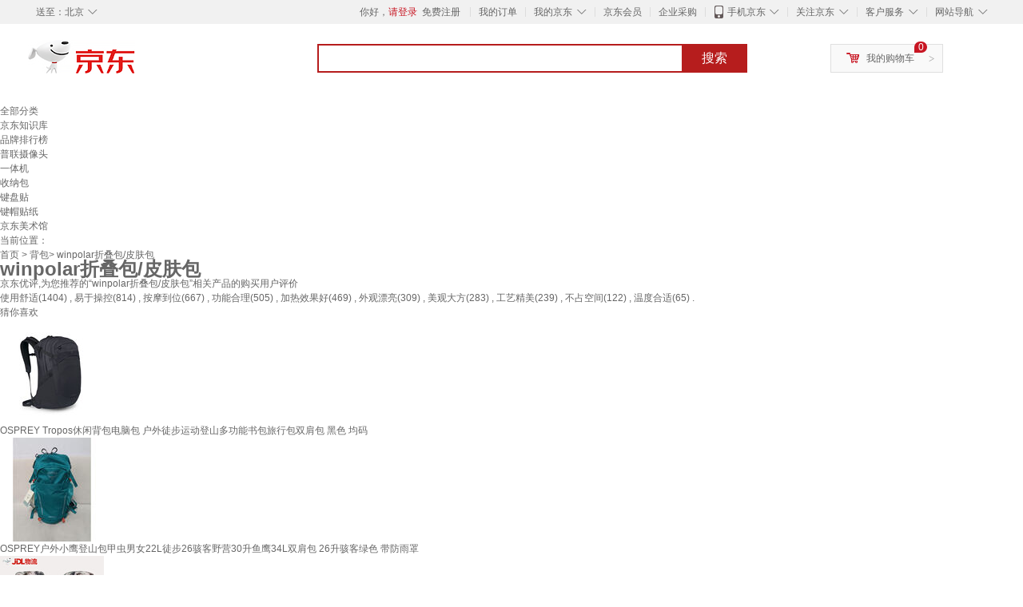

--- FILE ---
content_type: text/html;charset=UTF-8
request_url: https://yp.jd.com/1318569ee6f9cbe96012.html
body_size: 21415
content:
<!DOCTYPE html>
<html lang="en">
<head>
<meta charset="UTF-8">
<title>【winpolar折叠包/皮肤包】winpolar折叠包/皮肤包哪款好？看实拍，买好货！- 京东优评</title>
<meta http-equiv="X-UA-Compatible" content="IE=edge, chrome=1">
<meta name="Keywords" content="winpolar折叠包/皮肤包，winpolar折叠包/皮肤包哪款好，winpolar折叠包/皮肤包图片" />
<meta name="description" content="京东JD.COM为您提供专业的winpolar折叠包/皮肤包哪款好的优评商品，从winpolar折叠包/皮肤包价格、winpolar折叠包/皮肤包品牌、图片、好评度等方面精选用户购买评价心得。京东优评，看实拍，买好货！" />
<meta name="mobile-agent" content="format=html5;url=//yp.m.jd.com/1318569ee6f9cbe96012.html">
<meta name="applicable-device" content="pc">
<link rel="icon" href="//www.jd.com/favicon.ico" mce_href="//www.jd.com/favicon.ico" type="image/x-icon" />
<link rel="canonical" href="//yp.jd.com/1318569ee6f9cbe96012.html"/>

    <link type="text/css" rel="stylesheet" href="//misc.360buyimg.com/jdf/1.0.0/unit/??ui-base/1.0.0/ui-base.css,shortcut/2.0.0/shortcut.css,global-header/1.0.0/global-header.css,myjd/2.0.0/myjd.css,nav/2.0.0/nav.css,shoppingcart/2.0.0/shoppingcart.css,global-footer/1.0.0/global-footer.css,service/1.0.0/service.css" />
    <link rel="stylesheet" href="//storage.jd.com/swm-stable/seo/pc/0.0.8/static/common/css/base_d4de097.css" />
<script type="text/javascript">window.pageConfig={compatible:!0,jdfVersion:"2.0.0"};</script>
<script type="text/javascript">var sUserAgent=navigator.userAgent.toLowerCase(),bIsIphoneOs="iphone os"==sUserAgent.match(/iphone os/i),bIsMidp="midp"==sUserAgent.match(/midp/i),bIsUc7="rv:1.2.3.4"==sUserAgent.match(/rv:1.2.3.4/i),bIsUc="ucweb"==sUserAgent.match(/ucweb/i),bIsAndroid="android"==sUserAgent.match(/android/i),bIsCE="windows ce"==sUserAgent.match(/windows ce/i),bIsWM="windows mobile"==sUserAgent.match(/windows mobile/i),currentUrl=window.location.href;if(bIsIphoneOs||bIsMidp||bIsUc7||bIsUc||bIsAndroid||bIsCE||bIsWM){var changeUrl="//yp.m.jd"+currentUrl.substring(currentUrl.indexOf(".com"));window.location.replace(changeUrl)}</script>
<script type="text/javascript">window.jdpts={},jdpts._st=(new Date).getTime();</script>




    <link rel="stylesheet" type="text/css" href="//storage.jd.com/swm-stable/seo/pc/0.0.8/static/components/banner/banner_3aa2d80.css" />
    <link rel="stylesheet" type="text/css" href="//storage.jd.com/swm-stable/seo/pc/0.0.8/static/components/targetGo/targetGo_f03a133.css" />
    <link rel="stylesheet" href="//storage.jd.com/swm-stable/seo/pc/0.0.8/widget/navitems/navitems_0281f90.css" />
    <link rel="stylesheet" href="//storage.jd.com/swm-stable/seo/pc/0.0.8/widget/breadcrumb/breadcrumb_8a5a4e9.css" />
    <link rel="stylesheet" href="//storage.jd.com/swm-stable/seo/pc/0.0.8/widget/adManage/adManage_442198c.css" />
    <link rel="stylesheet" href="//storage.jd.com/swm-stable/seo/pc/0.0.8/widget/recommend/recommend_cffe757.css" />
    <link rel="stylesheet" href="//storage.jd.com/swm-stable/seo/pc/0.0.8/widget/favourite/favourite_2361304.css" />
    <link rel="stylesheet" href="//storage.jd.com/swm-stable/seo/pc/0.0.8/widget/more/more_d584b78.css" />
    <link rel="stylesheet" href="//storage.jd.com/swm-stable/seo/pc/0.0.8/widget/moreKeywords/moreKeywords_3850427.css" />
</head>
<body>
<div id="shortcut-2014">
	<div class="w">
    	<ul class="fl">
    		<li class="dorpdown" id="ttbar-mycity"></li>
    	</ul>
    	<ul class="fr">
			<li class="fore1" id="ttbar-login">
				<a href="javascript:login();" class="link-login">你好，请登录</a>&nbsp;&nbsp;<a href="javascript:regist();" class="link-regist style-red">免费注册</a>
			</li>
			<li class="spacer"></li>
			<li class="fore2">
				<div class="dt">
					<a target="_blank" href="//order.jd.com/center/list.action">我的订单</a>
				</div>
			</li>
			<li class="spacer"></li>
			<li class="fore3 dorpdown" id="ttbar-myjd">
				<div class="dt cw-icon">
					<i class="ci-right"><s>◇</s></i>
					<a target="_blank" href="//home.jd.com/">我的京东</a>
				</div>
				<div class="dd dorpdown-layer"></div>
			</li>
			<li class="spacer"></li>
			<li class="fore4" id="ttbar-member">
				<div class="dt">
					<a target="_blank" href="//vip.jd.com/">京东会员</a>
				</div>
			</li>
			<li class="spacer"></li>
			<li class="fore5" id="ttbar-ent">
				<div class="dt">
					<a target="_blank" href="//b.jd.com/">企业采购</a>
				</div>
			</li>
			<li class="spacer"></li>
			<li class="fore6 dorpdown" id="ttbar-apps">
				<div class="dt cw-icon">
					<i class="ci-left"></i>
					<i class="ci-right"><s>◇</s></i>
					<a target="_blank" href="//app.jd.com/">手机京东</a>
				</div>
			</li>
			<li class="spacer"></li>
			<li class="fore7 dorpdown" id="ttbar-atte">
				<div class="dt cw-icon">
					<i class="ci-right"><s>◇</s></i>关注京东
				</div>	
			</li>
			<li class="spacer"></li>
			<li class="fore8 dorpdown" id="ttbar-serv">
				<div class="dt cw-icon">
					<i class="ci-right"><s>◇</s></i>客户服务
				</div>
				<div class="dd dorpdown-layer"></div>
			</li>
			<li class="spacer"></li>
			<li class="fore9 dorpdown" id="ttbar-navs">
				<div class="dt cw-icon">
					<i class="ci-right"><s>◇</s></i>网站导航
				</div>
				<div class="dd dorpdown-layer"></div>
			</li>
    	</ul>
		<span class="clr"></span>
    </div>
</div>
<div id="o-header-2013"><div id="header-2013" style="display:none;"></div></div>
<div class="w">
    <div id="logo-2014">
    	<a href="//www.jd.com/" class="logo">京东</a>
    </div>
    <div id="search-2014" >
		<ul id="shelper" class="hide"></ul>
		<div class="form">
			<input type="text" onkeydown="javascript:if(event.keyCode==13) search('key');" autocomplete="off" id="key" accesskey="s" class="text" />
			<button onclick="search('key');return false;" class="button cw-icon"><i></i>搜索</button>
		</div>
    </div>
    <div id="settleup-2014" class="dorpdown">
		<div class="cw-icon">
			<i class="ci-left"></i>
			<i class="ci-right">&gt;</i>
			<a target="_blank" href="//cart.jd.com/cart.action">我的购物车</a>
		</div>
		<div class="dorpdown-layer">
			<div class="spacer"></div>
			<div id="settleup-content">
				<span class="loading"></span>
			</div>
		</div>
	</div>
    <div id="hotwords-2014"></div>
    <span class="clr"></span>
</div>
<div id="navitems" class="clearfix">
    <ul>
                <li><a target="_blank" href="http://yp.jd.com/sitemap.html">全部分类</a></li>
                <li><a target="_blank" href="http://yp.jd.com/zhishi_sitemap.html">京东知识库</a></li>
                <li><a target="_blank" href="http://yp.jd.com/brand_sitemap.html">品牌排行榜</a></li>
                <li><a target="_blank" href="https://item.jd.com/product/BRV_ljFuuwc9r96pFV2kgQ.html">普联摄像头</a></li>
                <li><a target="_blank" href="https://club.jd.com/remarklist/pAikChMPn_f8isRvQn4s7g.html">一体机</a></li>
                <li><a target="_blank" href="https://club.jd.com/remarklist/we9HIKMISJ2Cg-xdGejsFA.html">收纳包</a></li>
                <li><a target="_blank" href="https://club.jd.com/remarklist/Lq4tUL9t6jVBzo6nQNq06g.html">键盘贴</a></li>
                <li><a target="_blank" href="https://club.jd.com/commentdetail/Lq4tUL9t6jVBzo6nQNq06g_2125c4d26da1353b362075d40ad970a6.html">键帽贴纸</a></li>
                <li><a target="_blank" href="https://museum.jd.com/">京东美术馆</a></li>
            </ul>
</div>
<div class="breadcrumb defineDiv">
    <dl class="brd">
        <dt>当前位置：</dt>
        <dd><a href="/">首页</a> &gt; <a href='//yp.jd.com/list/1318_1462_1472.html'>背包</a>&gt; winpolar折叠包/皮肤包</dd>
    </dl>
</div>
<!--顶部banner通栏-->
<div class="banner-ad-width">
    <div class="banner-ad-top-wrap extra-margin">
    <a href="javascript:void(0);" class="ad-jump" target="_blank">
        <img src="" alt="" id="adTop" class="hide">
    </a>
</div>
</div>
<!--顶部banner通栏--><div class="defineDiv" id="recommend">
	<div class="defineDiv name">
		<h1 class="tag0">
			<span class="span1">
				<span class="span2">
					winpolar折叠包/皮肤包
				</span>
			</span>
		</h1>
	</div>
	<p class="tag1">京东优评,为您推荐的“winpolar折叠包/皮肤包”相关产品的购买用户评价</p>
	<p class="tag2">
				        使用舒适(1404) ,
            		        易于操控(814) ,
            		        按摩到位(667) ,
            		        功能合理(505) ,
            		        加热效果好(469) ,
            		        外观漂亮(309) ,
            		        美观大方(283) ,
            		        工艺精美(239) ,
            		        不占空间(122) ,
            		        温度合适(65) .
            	    </p>
</div><input class="createDate" type="hidden" value="2026-01-23 15:38:47"/>
<div class="defineDiv clearfix" id="same">
    <input id="cate1" type="hidden" value="1318"/>
    <input id="cate2" type="hidden" value="1462"/>
    <input id="cate3" type="hidden" value="1472"/>
	<div class="guess">
        <div id="guess-top">
            <div>
                <p id="guess-label">
                    <i class="heart"></i>
                    <label>猜你喜欢</label>
                </p>
            </div>
        </div>
        <ul>
    		
            <li class="cps-wrap">
                <div class="goodsImg">
                    <a target="_blank" title="OSPREY Tropos休闲背包电脑包 户外徒步运动登山多功能书包旅行包双肩包 黑色 均码" href="//item.jd.com/10028778218815.html">
                        <img src="//img12.360buyimg.com/n3/jfs/t1/303670/12/3346/60697/682b0640Fecc57d07/96f44c5daa01b093.jpg" alt="OSPREY Tropos休闲背包电脑包 户外徒步运动登山多功能书包旅行包双肩包 黑色 均码"/>
                    </a>
                </div>
                <div class="goodsTitle">
                    <a title="OSPREY Tropos休闲背包电脑包 户外徒步运动登山多功能书包旅行包双肩包 黑色 均码" target="_blank" href="//item.jd.com/10028778218815.html">
                        <em>OSPREY Tropos休闲背包电脑包 户外徒步运动登山多功能书包旅行包双肩包 黑色 均码</em>
                    </a>
                </div>
                                <div class="price goodsPrice" data-sid="10028778218815">
                    <strong></strong>
                </div>
                            </li>
            
            <li class="cps-wrap">
                <div class="goodsImg">
                    <a target="_blank" title="OSPREY户外小鹰登山包甲虫男女22L徒步26骇客野营30升鱼鹰34L双肩包 26升骇客绿色 带防雨罩" href="//item.jd.com/10027587052075.html">
                        <img src="//img12.360buyimg.com/n3/jfs/t1/198237/20/51583/34307/6752a7acFc89c1777/b026bcaab22c9bf4.jpg" alt="OSPREY户外小鹰登山包甲虫男女22L徒步26骇客野营30升鱼鹰34L双肩包 26升骇客绿色 带防雨罩"/>
                    </a>
                </div>
                <div class="goodsTitle">
                    <a title="OSPREY户外小鹰登山包甲虫男女22L徒步26骇客野营30升鱼鹰34L双肩包 26升骇客绿色 带防雨罩" target="_blank" href="//item.jd.com/10027587052075.html">
                        <em>OSPREY户外小鹰登山包甲虫男女22L徒步26骇客野营30升鱼鹰34L双肩包 26升骇客绿色 带防雨罩</em>
                    </a>
                </div>
                                <div class="price goodsPrice" data-sid="10027587052075">
                    <strong></strong>
                </div>
                            </li>
            
            <li class="cps-wrap">
                <div class="goodsImg">
                    <a target="_blank" title="际华户训迷彩背囊01B寒区携行具双肩包户外登山野营战术背包100L大背囊 林地100L 正品1000D高强丝面料" href="//item.jd.com/10027611476025.html">
                        <img src="//img12.360buyimg.com/n3/jfs/t1/280832/14/7898/135178/67e0ee37F138f04b4/638fcdea47645efa.jpg" alt="际华户训迷彩背囊01B寒区携行具双肩包户外登山野营战术背包100L大背囊 林地100L 正品1000D高强丝面料"/>
                    </a>
                </div>
                <div class="goodsTitle">
                    <a title="际华户训迷彩背囊01B寒区携行具双肩包户外登山野营战术背包100L大背囊 林地100L 正品1000D高强丝面料" target="_blank" href="//item.jd.com/10027611476025.html">
                        <em>际华户训迷彩背囊01B寒区携行具双肩包户外登山野营战术背包100L大背囊 林地100L 正品1000D高强丝面料</em>
                    </a>
                </div>
                                <div class="price goodsPrice" data-sid="10027611476025">
                    <strong></strong>
                </div>
                            </li>
            
            <li class="cps-wrap">
                <div class="goodsImg">
                    <a target="_blank" title="战备物资全套战备小包物资携行包洗漱包裹驻训枕头包拉链拉练户外 丛淋新空小包+物资" href="//item.jd.com/10023912007259.html">
                        <img src="//img12.360buyimg.com/n3/jfs/t1/235487/13/13165/153134/65d9d8a1Fefcca2b1/d905d0987122aa42.jpg" alt="战备物资全套战备小包物资携行包洗漱包裹驻训枕头包拉链拉练户外 丛淋新空小包+物资"/>
                    </a>
                </div>
                <div class="goodsTitle">
                    <a title="战备物资全套战备小包物资携行包洗漱包裹驻训枕头包拉链拉练户外 丛淋新空小包+物资" target="_blank" href="//item.jd.com/10023912007259.html">
                        <em>战备物资全套战备小包物资携行包洗漱包裹驻训枕头包拉链拉练户外 丛淋新空小包+物资</em>
                    </a>
                </div>
                                <div class="price goodsPrice" data-sid="10023912007259">
                    <strong></strong>
                </div>
                            </li>
            
            <li class="cps-wrap">
                <div class="goodsImg">
                    <a target="_blank" title="始祖男女邮包运动骑行机能风单肩斜挎包简约工装包 10L黑色运动包 黑色" href="//item.jd.com/10030849841683.html">
                        <img src="//img12.360buyimg.com/n3/jfs/t1/306045/12/23424/39682/688eaee5F3287ebee/4b0de7a9d75b9b0d.jpg" alt="始祖男女邮包运动骑行机能风单肩斜挎包简约工装包 10L黑色运动包 黑色"/>
                    </a>
                </div>
                <div class="goodsTitle">
                    <a title="始祖男女邮包运动骑行机能风单肩斜挎包简约工装包 10L黑色运动包 黑色" target="_blank" href="//item.jd.com/10030849841683.html">
                        <em>始祖男女邮包运动骑行机能风单肩斜挎包简约工装包 10L黑色运动包 黑色</em>
                    </a>
                </div>
                                <div class="price goodsPrice" data-sid="10030849841683">
                    <strong></strong>
                </div>
                            </li>
            
            <li class="cps-wrap">
                <div class="goodsImg">
                    <a target="_blank" title="OSPREY Aether Plus户外登山背包男款大容量尼龙防泼水徒步双肩包旅行包" href="//item.jd.com/10027537742411.html">
                        <img src="//img12.360buyimg.com/n3/jfs/t1/185509/7/53355/274944/673dd31bF2ccd8e55/c086f5096640cb68.jpg" alt="OSPREY Aether Plus户外登山背包男款大容量尼龙防泼水徒步双肩包旅行包"/>
                    </a>
                </div>
                <div class="goodsTitle">
                    <a title="OSPREY Aether Plus户外登山背包男款大容量尼龙防泼水徒步双肩包旅行包" target="_blank" href="//item.jd.com/10027537742411.html">
                        <em>OSPREY Aether Plus户外登山背包男款大容量尼龙防泼水徒步双肩包旅行包</em>
                    </a>
                </div>
                                <div class="price goodsPrice" data-sid="10027537742411">
                    <strong></strong>
                </div>
                            </li>
            
            <li class="cps-wrap">
                <div class="goodsImg">
                    <a target="_blank" title="OSPREY户外小鹰男女登山防水双肩背包大容量徒步38升48新款第五代鹞鹰38 紫红色鹞鹰38升M/L" href="//item.jd.com/10030272618638.html">
                        <img src="//img12.360buyimg.com/n3/jfs/t1/314528/15/13100/167700/6860b4f3F2e56449f/d12692e99fdb8912.jpg" alt="OSPREY户外小鹰男女登山防水双肩背包大容量徒步38升48新款第五代鹞鹰38 紫红色鹞鹰38升M/L"/>
                    </a>
                </div>
                <div class="goodsTitle">
                    <a title="OSPREY户外小鹰男女登山防水双肩背包大容量徒步38升48新款第五代鹞鹰38 紫红色鹞鹰38升M/L" target="_blank" href="//item.jd.com/10030272618638.html">
                        <em>OSPREY户外小鹰男女登山防水双肩背包大容量徒步38升48新款第五代鹞鹰38 紫红色鹞鹰38升M/L</em>
                    </a>
                </div>
                                <div class="price goodsPrice" data-sid="10030272618638">
                    <strong></strong>
                </div>
                            </li>
            
            <li class="cps-wrap">
                <div class="goodsImg">
                    <a target="_blank" title="北面（The North Face）男士舒适休闲户外背包Router 40L轻便透气大容量徒步旅行双肩包 Asphalt Grey Light Heathe ONE SIZE" href="//item.jd.com/10028475895444.html">
                        <img src="//img12.360buyimg.com/n3/jfs/t1/276919/11/3271/52936/67d44cf1F2453f8df/6e1e37e5b8f9002c.jpg" alt="北面（The North Face）男士舒适休闲户外背包Router 40L轻便透气大容量徒步旅行双肩包 Asphalt Grey Light Heathe ONE SIZE"/>
                    </a>
                </div>
                <div class="goodsTitle">
                    <a title="北面（The North Face）男士舒适休闲户外背包Router 40L轻便透气大容量徒步旅行双肩包 Asphalt Grey Light Heathe ONE SIZE" target="_blank" href="//item.jd.com/10028475895444.html">
                        <em>北面（The North Face）男士舒适休闲户外背包Router 40L轻便透气大容量徒步旅行双肩包 Asphalt Grey Light Heathe ONE SIZE</em>
                    </a>
                </div>
                                <div class="price goodsPrice" data-sid="10028475895444">
                    <strong></strong>
                </div>
                            </li>
            
            <li class="cps-wrap">
                <div class="goodsImg">
                    <a target="_blank" title="The North Face北面户外印花LOGO尼龙单肩斜挎包男女同款 黑色 均码约26.5*23*9cm" href="//item.jd.com/10026033306002.html">
                        <img src="//img12.360buyimg.com/n3/jfs/t1/391243/18/631/143878/696b3eb4F45f4a86f/00833203209e043f.png" alt="The North Face北面户外印花LOGO尼龙单肩斜挎包男女同款 黑色 均码约26.5*23*9cm"/>
                    </a>
                </div>
                <div class="goodsTitle">
                    <a title="The North Face北面户外印花LOGO尼龙单肩斜挎包男女同款 黑色 均码约26.5*23*9cm" target="_blank" href="//item.jd.com/10026033306002.html">
                        <em>The North Face北面户外印花LOGO尼龙单肩斜挎包男女同款 黑色 均码约26.5*23*9cm</em>
                    </a>
                </div>
                                <div class="price goodsPrice" data-sid="10026033306002">
                    <strong></strong>
                </div>
                            </li>
            
            <li class="cps-wrap">
                <div class="goodsImg">
                    <a target="_blank" title="OSPREY小鹰彗星新款 COMET 30L旅行城市通勤电脑登山双肩背包 黑色 新款彗星30l" href="//item.jd.com/10026059052993.html">
                        <img src="//img12.360buyimg.com/n3/jfs/t1/246998/30/6712/38378/66092539F78ffd2f8/37f3486443373819.jpg" alt="OSPREY小鹰彗星新款 COMET 30L旅行城市通勤电脑登山双肩背包 黑色 新款彗星30l"/>
                    </a>
                </div>
                <div class="goodsTitle">
                    <a title="OSPREY小鹰彗星新款 COMET 30L旅行城市通勤电脑登山双肩背包 黑色 新款彗星30l" target="_blank" href="//item.jd.com/10026059052993.html">
                        <em>OSPREY小鹰彗星新款 COMET 30L旅行城市通勤电脑登山双肩背包 黑色 新款彗星30l</em>
                    </a>
                </div>
                                <div class="price goodsPrice goodsPriceLast" data-sid="10026059052993">
                    <strong></strong>
                </div>
                            </li>
                    </ul>
	</div>
	<div class="topItem">
        <div class="lineItem">
            <div class="topTitle">
                <span class="spanFirst" style="color: #bc1d24;">优评TOP5&nbsp;&nbsp;</span><span class="spanSecond">精选好评商品,看实拍图,放心买好货!</span>
            </div>
        </div>
        <div class="top5 clearfix">
            <ul>
                                <li>
                    <div class="topGoods cps-wrap">
                        <div class="topGoodsImg">
                            <a  target="_blank" title="康佳（KONKA）泡脚桶按摩加热全自动足浴盆恒温电动洗脚桶足疗盆家用高深桶送爸爸妈妈父母长辈亲生日礼物礼品 【高深恒温智控脚搓按摩】水电分离+蒸熏泡提手+红光 康佳官方指定恒温速热款" href="https://item.jd.com/10083580091459.html">
                                <img src="//img12.360buyimg.com/n2/jfs/t1/327387/8/8528/140783/68a68e76F463d73ae/55f96489e1c01015.jpg" alt="康佳（KONKA）泡脚桶按摩加热全自动足浴盆恒温电动洗脚桶足疗盆家用高深桶送爸爸妈妈父母长辈亲生日礼物礼品 【高深恒温智控脚搓按摩】水电分离+蒸熏泡提手+红光 康佳官方指定恒温速热款"/>
                            </a>
                        </div>
                        <div class="topGoodsTitle">
                            <a  target="_blank" title="康佳（KONKA）泡脚桶按摩加热全自动足浴盆恒温电动洗脚桶足疗盆家用高深桶送爸爸妈妈父母长辈亲生日礼物礼品 【高深恒温智控脚搓按摩】水电分离+蒸熏泡提手+红光 康佳官方指定恒温速热款" href="https://item.jd.com/10083580091459.html">
                                <h2>康佳（KONKA）泡脚桶按摩加热全自动足浴盆恒温电动洗脚桶足疗盆家用高深桶送爸爸妈妈父母长辈亲生日礼物礼品 【高深恒温智控脚搓按摩】水电分离+蒸熏泡提手+红光 康佳官方指定恒温速热款</h2>
                            </a>
                        </div>
                        <div class="price topGoodsPrice" data-sid="10083580091459">
                            <span class="jdPrice">京东价&nbsp;:</span>
                            <strong></strong>
                            <!--<span class='jiang'>(降价通知)</span>-->
                        </div>
                        <div class="topGoodsInfo clearfix">
                            <dl id="promo_J_AD_10083580091459">
                                <dt><span></span></dt>
                                <dd></dd>
                            </dl>
                        </div>
                    </div>
                                        <div class="evaluation">
                        <div class="circle">
                            <div>
                            <strong>97%</strong>
                            <label>好评度</label>
                            </div>
                        </div>
                                                <div class="evaluationItem">
                            <dl>
                                <dt>买家印象:</dt>
                                <dd>
                                                                        <span>使用舒适(1404)</span>
                                                                        <span>易于操控(814)</span>
                                                                        <span>按摩到位(667)</span>
                                                                        <span>功能合理(505)</span>
                                                                        <span>加热效果好(469)</span>
                                                                        <span>外观漂亮(309)</span>
                                                                        <span>美观大方(283)</span>
                                                                        <span>工艺精美(239)</span>
                                                                        <span>不占空间(122)</span>
                                                                        <span>温度合适(65)</span>
                                                                        <span>自带配件(44)</span>
                                                                        <span>冬季必备(39)</span>
                                                                        <span>省时便捷(12)</span>
                                                                    </dd>
                            </dl>
                            <div class="arrow">
                            </div>
                            <div class="arrowup">
                            </div>
                        </div>
                    </div>
                                        <div class="evaluationSlider">
                        <div class="slider">
                            <div class="leftArrow"  href="javascript:void(0)">
                                <a class="ui-switchable-prev" href="javascript:void(0)">
                                <img src="//storage.jd.com/swm-stable/seo/pc/0.0.8/static/common/img/left_c99ed65.png"/>
                                </a>
                            </div>
                            
                            <div class="sliderImg ui-switchable-panel-body">
                                <ul class="ui-switchable-panel-main">
                                                                                                                                                <li class="ui-switchable-panel">
                                                                                <div class="sliderImgItem">
                                            <img src="//img30.360buyimg.com/shaidan/s128x96_jfs/t1/388377/27/9057/38928/696f422aF9f2cd043/00a92d0500d084ce.jpg" alt="康佳（KONKA）泡脚桶按摩加热全自动足浴盆恒温电动洗脚桶足疗盆家用高深桶送爸爸妈妈父母长辈亲生日礼物礼品 【高深恒温智控脚搓按摩】水电分离+蒸熏泡提手+红光 康佳官方指定恒温速热款 实拍图" userContent="按摩效果：按摩效果非常好，可以给妈妈带了一种很舒适的感觉" productColor="【高深恒温智控脚搓按摩】水电分离+蒸熏泡提手+红光" userImageUrl="//storage.360buyimg.com/default.image/6a645f6465665f696d675f393836323131373632333134353935323236_sma.jpg"
                                             nickname="63381ql6grnzty" creationTime="2026-01-20 16:51:55" class="ui-switchable-imgscroll-item" data-url="//img30.360buyimg.com/n0/s250x250_jfs/t1/388377/27/9057/38928/696f422aF9f2cd043/00a92d0500d084ce.jpg" detailContent="//club.jd.com/repay/10083580091459_T6NdMcR1j5UtdRyHWKGcwH2F_1.html"/>
                                        </div>
                                    </li>
                                                                        <li class="ui-switchable-panel">
                                                                                <div class="sliderImgItem">
                                            <img src="//img30.360buyimg.com/shaidan/s128x96_jfs/t1/385135/18/19559/43487/696f422bF0997a850/00a92d05009cbff4.jpg" alt="康佳（KONKA）泡脚桶按摩加热全自动足浴盆恒温电动洗脚桶足疗盆家用高深桶送爸爸妈妈父母长辈亲生日礼物礼品 【高深恒温智控脚搓按摩】水电分离+蒸熏泡提手+红光 康佳官方指定恒温速热款 实拍图" userContent="按摩效果：按摩效果非常好，可以给妈妈带了一种很舒适的感觉" productColor="【高深恒温智控脚搓按摩】水电分离+蒸熏泡提手+红光" userImageUrl="//storage.360buyimg.com/default.image/6a645f6465665f696d675f393836323131373632333134353935323236_sma.jpg"
                                             nickname="63381ql6grnzty" creationTime="2026-01-20 16:51:55" class="ui-switchable-imgscroll-item" data-url="//img30.360buyimg.com/n0/s250x250_jfs/t1/385135/18/19559/43487/696f422bF0997a850/00a92d05009cbff4.jpg" detailContent="//club.jd.com/repay/10083580091459_T6NdMcR1j5UtdRyHWKGcwH2F_1.html"/>
                                        </div>
                                    </li>
                                                                        <li class="ui-switchable-panel">
                                                                                <div class="sliderImgItem">
                                            <img src="//img30.360buyimg.com/shaidan/s128x96_jfs/t1/391302/39/3449/40884/696f422aFbac24f49/00a92d0500636849.jpg" alt="康佳（KONKA）泡脚桶按摩加热全自动足浴盆恒温电动洗脚桶足疗盆家用高深桶送爸爸妈妈父母长辈亲生日礼物礼品 【高深恒温智控脚搓按摩】水电分离+蒸熏泡提手+红光 康佳官方指定恒温速热款 实拍图" userContent="按摩效果：按摩效果非常好，可以给妈妈带了一种很舒适的感觉" productColor="【高深恒温智控脚搓按摩】水电分离+蒸熏泡提手+红光" userImageUrl="//storage.360buyimg.com/default.image/6a645f6465665f696d675f393836323131373632333134353935323236_sma.jpg"
                                             nickname="63381ql6grnzty" creationTime="2026-01-20 16:51:55" class="ui-switchable-imgscroll-item" data-url="//img30.360buyimg.com/n0/s250x250_jfs/t1/391302/39/3449/40884/696f422aFbac24f49/00a92d0500636849.jpg" detailContent="//club.jd.com/repay/10083580091459_T6NdMcR1j5UtdRyHWKGcwH2F_1.html"/>
                                        </div>
                                    </li>
                                                                                                                                                <li class="ui-switchable-panel">
                                                                                <div class="sliderImgItem">
                                            <img src="//img30.360buyimg.com/shaidan/s128x96_jfs/t1/388200/26/5726/566589/696da8b1Fc09633a2/00a9f808b826d14e.jpg" alt="康佳（KONKA）泡脚桶按摩加热全自动足浴盆恒温电动洗脚桶足疗盆家用高深桶送爸爸妈妈父母长辈亲生日礼物礼品 【高深恒温智控脚搓按摩】水电分离+蒸熏泡提手+红光 康佳官方指定恒温速热款 实拍图" userContent="我是为了连接电脑玩游戏用的，或者是看4k电影，果然没有让我失望，4k分辨率刷新60没问题。1分钱1分货，多花三百换一个50寸的挺好，43寸的好像达不到这个标准" productColor="【高深恒温智控脚搓按摩】水电分离+蒸熏泡提手+红光" userImageUrl="//storage.360buyimg.com/i.imageUpload/616e6f746865726d696e6431343632303033313438353038_sma.jpg"
                                             nickname="sxw61dt1n49man" creationTime="2026-01-19 11:44:49" class="ui-switchable-imgscroll-item" data-url="//img30.360buyimg.com/n0/s250x250_jfs/t1/388200/26/5726/566589/696da8b1Fc09633a2/00a9f808b826d14e.jpg" detailContent="//club.jd.com/repay/10083580091459_T6NdP8J2gJQtdRyDWaafxnuG_1.html"/>
                                        </div>
                                    </li>
                                                                                                                                                <li class="ui-switchable-panel">
                                                                                <div class="sliderImgItem">
                                            <img src="//img30.360buyimg.com/shaidan/s128x96_jfs/t1/388174/2/4568/2437337/696877bdFbf49f1e8/00a9ab0f78355587.jpg" alt="康佳（KONKA）泡脚桶按摩加热全自动足浴盆恒温电动洗脚桶足疗盆家用高深桶送爸爸妈妈父母长辈亲生日礼物礼品 【高深恒温智控脚搓按摩】水电分离+蒸熏泡提手+红光 康佳官方指定恒温速热款 实拍图" userContent="本次感觉很满意，方便很不错的，商品很不错的" productColor="【高深恒温智控脚搓按摩】水电分离+蒸熏泡提手+红光" userImageUrl="//storage.360buyimg.com/default.image/6a645f6465665f696d675f393836323231373632333134353936353430_sma.jpg"
                                             nickname="jd_2974a5pqo1y6zf" creationTime="2026-01-15 13:14:38" class="ui-switchable-imgscroll-item" data-url="//img30.360buyimg.com/n0/s250x250_jfs/t1/388174/2/4568/2437337/696877bdFbf49f1e8/00a9ab0f78355587.jpg" detailContent="//club.jd.com/repay/10083580091459_T6NdPs91j5ktdR-PUqKayXyC_1.html"/>
                                        </div>
                                    </li>
                                                                                                                                                <li class="ui-switchable-panel">
                                                                                <div class="sliderImgItem">
                                            <img src="//img30.360buyimg.com/shaidan/s128x96_jfs/t1/387636/4/5034/175250/69662af0F8d933391/00a9438780036109.jpg" alt="康佳（KONKA）泡脚桶按摩加热全自动足浴盆恒温电动洗脚桶足疗盆家用高深桶送爸爸妈妈父母长辈亲生日礼物礼品 【高深恒温智控脚搓按摩】水电分离+蒸熏泡提手+红光 康佳官方指定恒温速热款 实拍图" userContent="非常满意的一次购物，很喜欢这个泡脚桶  质量很好  价格实惠" productColor="【高深恒温智控脚搓按摩】水电分离+蒸熏泡提手+红光" userImageUrl="//storage.360buyimg.com/default.image/6a645f6465665f696d675f393836313831373632333134353936363836_sma.jpg"
                                             nickname="jd_150338hpw" creationTime="2026-01-13 19:22:25" class="ui-switchable-imgscroll-item" data-url="//img30.360buyimg.com/n0/s250x250_jfs/t1/387636/4/5034/175250/69662af0F8d933391/00a9438780036109.jpg" detailContent="//club.jd.com/repay/10083580091459_T6NdPsBzi5otdR-PU6-dwXaJ_1.html"/>
                                        </div>
                                    </li>
                                                                        <li class="ui-switchable-panel">
                                                                                <div class="sliderImgItem">
                                            <img src="//img30.360buyimg.com/shaidan/s128x96_jfs/t1/388771/10/637/37176/69662af0F7996684f/00a94387804f0fd8.jpg" alt="康佳（KONKA）泡脚桶按摩加热全自动足浴盆恒温电动洗脚桶足疗盆家用高深桶送爸爸妈妈父母长辈亲生日礼物礼品 【高深恒温智控脚搓按摩】水电分离+蒸熏泡提手+红光 康佳官方指定恒温速热款 实拍图" userContent="非常满意的一次购物，很喜欢这个泡脚桶  质量很好  价格实惠" productColor="【高深恒温智控脚搓按摩】水电分离+蒸熏泡提手+红光" userImageUrl="//storage.360buyimg.com/default.image/6a645f6465665f696d675f393836313831373632333134353936363836_sma.jpg"
                                             nickname="jd_150338hpw" creationTime="2026-01-13 19:22:25" class="ui-switchable-imgscroll-item" data-url="//img30.360buyimg.com/n0/s250x250_jfs/t1/388771/10/637/37176/69662af0F7996684f/00a94387804f0fd8.jpg" detailContent="//club.jd.com/repay/10083580091459_T6NdPsBzi5otdR-PU6-dwXaJ_1.html"/>
                                        </div>
                                    </li>
                                                                                                                                                <li class="ui-switchable-panel">
                                                                                <div class="sliderImgItem">
                                            <img src="//img30.360buyimg.com/shaidan/s128x96_jfs/t1/380237/11/20954/104806/695a3fa1Fa07d3fc8/00a94cc8878c2a3a.jpg" alt="康佳（KONKA）泡脚桶按摩加热全自动足浴盆恒温电动洗脚桶足疗盆家用高深桶送爸爸妈妈父母长辈亲生日礼物礼品 【高深恒温智控脚搓按摩】水电分离+蒸熏泡提手+红光 康佳官方指定恒温速热款 实拍图" userContent="快递很快，按键清晰易懂，好评" productColor="【高深恒温智控脚搓按摩】水电分离+蒸熏泡提手+红光" userImageUrl="//storage.360buyimg.com/i.imageUpload/6a645f744167506d4a434a616f764631373535363635363136343434_sma.jpg"
                                             nickname="一只小小奇葩" creationTime="2026-01-04 18:23:31" class="ui-switchable-imgscroll-item" data-url="//img30.360buyimg.com/n0/s250x250_jfs/t1/380237/11/20954/104806/695a3fa1Fa07d3fc8/00a94cc8878c2a3a.jpg" detailContent="//club.jd.com/repay/10083580091459_T6NdP8FzjZotdR-BW6CcxX-G_1.html"/>
                                        </div>
                                    </li>
                                                                        <li class="ui-switchable-panel">
                                                                                <div class="sliderImgItem">
                                            <img src="//img30.360buyimg.com/shaidan/s128x96_jfs/t1/377218/32/22978/92457/695a3fa0Ffa86f2bc/00a94cc887ba700a.jpg" alt="康佳（KONKA）泡脚桶按摩加热全自动足浴盆恒温电动洗脚桶足疗盆家用高深桶送爸爸妈妈父母长辈亲生日礼物礼品 【高深恒温智控脚搓按摩】水电分离+蒸熏泡提手+红光 康佳官方指定恒温速热款 实拍图" userContent="快递很快，按键清晰易懂，好评" productColor="【高深恒温智控脚搓按摩】水电分离+蒸熏泡提手+红光" userImageUrl="//storage.360buyimg.com/i.imageUpload/6a645f744167506d4a434a616f764631373535363635363136343434_sma.jpg"
                                             nickname="一只小小奇葩" creationTime="2026-01-04 18:23:31" class="ui-switchable-imgscroll-item" data-url="//img30.360buyimg.com/n0/s250x250_jfs/t1/377218/32/22978/92457/695a3fa0Ffa86f2bc/00a94cc887ba700a.jpg" detailContent="//club.jd.com/repay/10083580091459_T6NdP8FzjZotdR-BW6CcxX-G_1.html"/>
                                        </div>
                                    </li>
                                                                                                        </ul>
                            </div>
                            
                            <div class="rightArrow"  href="javascript:void(0)">
                                <a class="ui-switchable-next" href="javascript:void(0)">
                                    <img src="//storage.jd.com/swm-stable/seo/pc/0.0.8/static/common/img/right_be5b2ac.png"/>
                                </a>
                            </div>
                        </div>
                        <div class="detail">
                            <div class="maxImg">
                                <div class="maxImgFig">
                                    <img src="" class="ui-switchable-imgscroll-img"/>
                                </div>
                                <div class="maxImgLeft">
                                    <div href="javascript:void(0)">
                                        <a class="ui-switchable-prev" href="javascript:void(0)">
                                            <img src="//storage.jd.com/swm-stable/seo/pc/0.0.8/static/common/img/maxImgLeft_ad1ede3.png"/>
                                        </a>
                                    </div>
                                </div>
                                <div class="maxImgRight">
                                    <div href="javascript:void(0)">
                                        <a class="ui-switchable-next" href="javascript:void(0)">
                                            <img src="//storage.jd.com/swm-stable/seo/pc/0.0.8/static/common/img/maxImgRight_88d6702.png"/>
                                        </a>
                                    </div>
                                </div>
                            </div>
                            <div class="user">
                                                                <div class="userContentTemp">
                                    <span>按摩效果：按摩效果非常好，可以给妈妈带了一种很舒适的感觉</span>
                                </div>
                                                                <div class="userContentTemp">
                                    <span>我是为了连接电脑玩游戏用的，或者是看4k电影，果然没有让我失望，4k分辨率刷新60没问题。1分钱1分货，多花三百换一个50寸的挺好，43寸的好像达不到这个标准</span>
                                </div>
                                                                <div class="userContentTemp">
                                    <span>本次感觉很满意，方便很不错的，商品很不错的</span>
                                </div>
                                                                <div class="userContentTemp">
                                    <span>非常满意的一次购物，很喜欢这个泡脚桶  质量很好  价格实惠</span>
                                </div>
                                                                <div class="userContentTemp">
                                    <span>快递很快，按键清晰易懂，好评</span>
                                </div>
                                                                <div class="userContent">
                                </div>
                                <div class="userLine">
                                </div>
                                <div class="userInfo">
                                    <div class="productColor">
                                    </div>
                                    <div class="userImageUrl">
                                    </div>
                                    <div class="userLast">
                                    </div>
                                </div>
                            </div>
                        </div>
                    </div>
                    <div class="li1 topLabel">
                        <label>TOP&nbsp;1</label>
                    </div>
                </li>
                                <li>
                    <div class="topGoods cps-wrap">
                        <div class="topGoodsImg">
                            <a  target="_blank" title="康佳（KONKA）泡脚桶按摩加热全自动足浴盆恒温电动洗脚桶足疗盆家用高深桶送爸爸妈妈父母长辈亲生日礼物礼品 【杀菌臭氧全自动智能恒温+升级循环速热】数控电脑款 康佳官方指定恒温速热款" href="https://item.jd.com/10058447136215.html">
                                <img src="//img12.360buyimg.com/n2/jfs/t1/347154/5/17737/159542/68ff531eFeb66b372/fec6068a7ad646e5.jpg" alt="康佳（KONKA）泡脚桶按摩加热全自动足浴盆恒温电动洗脚桶足疗盆家用高深桶送爸爸妈妈父母长辈亲生日礼物礼品 【杀菌臭氧全自动智能恒温+升级循环速热】数控电脑款 康佳官方指定恒温速热款"/>
                            </a>
                        </div>
                        <div class="topGoodsTitle">
                            <a  target="_blank" title="康佳（KONKA）泡脚桶按摩加热全自动足浴盆恒温电动洗脚桶足疗盆家用高深桶送爸爸妈妈父母长辈亲生日礼物礼品 【杀菌臭氧全自动智能恒温+升级循环速热】数控电脑款 康佳官方指定恒温速热款" href="https://item.jd.com/10058447136215.html">
                                <h2>康佳（KONKA）泡脚桶按摩加热全自动足浴盆恒温电动洗脚桶足疗盆家用高深桶送爸爸妈妈父母长辈亲生日礼物礼品 【杀菌臭氧全自动智能恒温+升级循环速热】数控电脑款 康佳官方指定恒温速热款</h2>
                            </a>
                        </div>
                        <div class="price topGoodsPrice" data-sid="10058447136215">
                            <span class="jdPrice">京东价&nbsp;:</span>
                            <strong></strong>
                            <!--<span class='jiang'>(降价通知)</span>-->
                        </div>
                        <div class="topGoodsInfo clearfix">
                            <dl id="promo_J_AD_10058447136215">
                                <dt><span></span></dt>
                                <dd></dd>
                            </dl>
                        </div>
                    </div>
                                        <div class="evaluation">
                        <div class="circle">
                            <div>
                            <strong>97%</strong>
                            <label>好评度</label>
                            </div>
                        </div>
                                                <div class="evaluationItem">
                            <dl>
                                <dt>买家印象:</dt>
                                <dd>
                                                                        <span>使用舒适(1404)</span>
                                                                        <span>易于操控(814)</span>
                                                                        <span>按摩到位(667)</span>
                                                                        <span>功能合理(505)</span>
                                                                        <span>加热效果好(469)</span>
                                                                        <span>外观漂亮(309)</span>
                                                                        <span>美观大方(283)</span>
                                                                        <span>工艺精美(239)</span>
                                                                        <span>不占空间(122)</span>
                                                                        <span>温度合适(65)</span>
                                                                        <span>自带配件(44)</span>
                                                                        <span>冬季必备(39)</span>
                                                                        <span>省时便捷(12)</span>
                                                                    </dd>
                            </dl>
                            <div class="arrow">
                            </div>
                            <div class="arrowup">
                            </div>
                        </div>
                    </div>
                                        <div class="evaluationSlider">
                        <div class="slider">
                            <div class="leftArrow"  href="javascript:void(0)">
                                <a class="ui-switchable-prev" href="javascript:void(0)">
                                <img src="//storage.jd.com/swm-stable/seo/pc/0.0.8/static/common/img/left_c99ed65.png"/>
                                </a>
                            </div>
                            
                            <div class="sliderImg ui-switchable-panel-body">
                                <ul class="ui-switchable-panel-main">
                                                                                                                                                <li class="ui-switchable-panel">
                                                                                <div class="sliderImgItem">
                                            <img src="//img30.360buyimg.com/shaidan/s128x96_jfs/t1/391181/21/2626/117214/696ef039Ff06357fe/00a943878097c91d.jpg" alt="康佳（KONKA）泡脚桶按摩加热全自动足浴盆恒温电动洗脚桶足疗盆家用高深桶送爸爸妈妈父母长辈亲生日礼物礼品 【杀菌臭氧全自动智能恒温+升级循环速热】数控电脑款 康佳官方指定恒温速热款 实拍图" userContent="挺好的，挺不错的，使用起来很方便，按摩力度合适，按键操作方便，加热也很均匀，倒水也很省力" productColor="【杀菌臭氧全自动智能恒温+升级循环速热】数控电脑款" userImageUrl="//storage.360buyimg.com/default.image/6a645f6465665f696d675f393836323231373632333134353936353430_sma.jpg"
                                             nickname="j***i" creationTime="2026-01-20 11:02:18" class="ui-switchable-imgscroll-item" data-url="//img30.360buyimg.com/n0/s250x250_jfs/t1/391181/21/2626/117214/696ef039Ff06357fe/00a943878097c91d.jpg" detailContent="//club.jd.com/repay/10058447136215_T6NdP853gZgtdRyDWK6fx36J_1.html"/>
                                        </div>
                                    </li>
                                                                        <li class="ui-switchable-panel">
                                                                                <div class="sliderImgItem">
                                            <img src="//img30.360buyimg.com/shaidan/s128x96_jfs/t1/392256/31/178/112225/696ef039F85e2d640/00a94387800adf41.jpg" alt="康佳（KONKA）泡脚桶按摩加热全自动足浴盆恒温电动洗脚桶足疗盆家用高深桶送爸爸妈妈父母长辈亲生日礼物礼品 【杀菌臭氧全自动智能恒温+升级循环速热】数控电脑款 康佳官方指定恒温速热款 实拍图" userContent="挺好的，挺不错的，使用起来很方便，按摩力度合适，按键操作方便，加热也很均匀，倒水也很省力" productColor="【杀菌臭氧全自动智能恒温+升级循环速热】数控电脑款" userImageUrl="//storage.360buyimg.com/default.image/6a645f6465665f696d675f393836323231373632333134353936353430_sma.jpg"
                                             nickname="j***i" creationTime="2026-01-20 11:02:18" class="ui-switchable-imgscroll-item" data-url="//img30.360buyimg.com/n0/s250x250_jfs/t1/392256/31/178/112225/696ef039F85e2d640/00a94387800adf41.jpg" detailContent="//club.jd.com/repay/10058447136215_T6NdP853gZgtdRyDWK6fx36J_1.html"/>
                                        </div>
                                    </li>
                                                                        <li class="ui-switchable-panel">
                                                                                <div class="sliderImgItem">
                                            <img src="//img30.360buyimg.com/shaidan/s128x96_jfs/t1/387283/13/8506/109899/696ef039Ff56e39df/00a9438780c3e702.jpg" alt="康佳（KONKA）泡脚桶按摩加热全自动足浴盆恒温电动洗脚桶足疗盆家用高深桶送爸爸妈妈父母长辈亲生日礼物礼品 【杀菌臭氧全自动智能恒温+升级循环速热】数控电脑款 康佳官方指定恒温速热款 实拍图" userContent="挺好的，挺不错的，使用起来很方便，按摩力度合适，按键操作方便，加热也很均匀，倒水也很省力" productColor="【杀菌臭氧全自动智能恒温+升级循环速热】数控电脑款" userImageUrl="//storage.360buyimg.com/default.image/6a645f6465665f696d675f393836323231373632333134353936353430_sma.jpg"
                                             nickname="j***i" creationTime="2026-01-20 11:02:18" class="ui-switchable-imgscroll-item" data-url="//img30.360buyimg.com/n0/s250x250_jfs/t1/387283/13/8506/109899/696ef039Ff56e39df/00a9438780c3e702.jpg" detailContent="//club.jd.com/repay/10058447136215_T6NdP853gZgtdRyDWK6fx36J_1.html"/>
                                        </div>
                                    </li>
                                                                                                                                                <li class="ui-switchable-panel">
                                                                                <div class="sliderImgItem">
                                            <img src="//img30.360buyimg.com/shaidan/s128x96_jfs/t1/383665/9/23200/338497/696af1b9F650f6de6/00a94809486d0cad.jpg" alt="康佳（KONKA）泡脚桶按摩加热全自动足浴盆恒温电动洗脚桶足疗盆家用高深桶送爸爸妈妈父母长辈亲生日礼物礼品 【杀菌臭氧全自动智能恒温+升级循环速热】数控电脑款 康佳官方指定恒温速热款 实拍图" userContent="没有想象中的重，比较轻便！滚轮不是很好用，移动起来比较费力，还不如抬起来快！操作简便，按摩舒服，倒水方便，加热速度快，总体比较满意！" productColor="【杀菌臭氧全自动智能恒温+升级循环速热】数控电脑款" userImageUrl="//storage.360buyimg.com/i.imageUpload/726f6765725f77616e675f30343331373135303837333232383232_sma.jpg"
                                             nickname="u***g" creationTime="2026-01-17 10:19:39" class="ui-switchable-imgscroll-item" data-url="//img30.360buyimg.com/n0/s250x250_jfs/t1/383665/9/23200/338497/696af1b9F650f6de6/00a94809486d0cad.jpg" detailContent="//club.jd.com/repay/10058447136215_T6NdPs90jJgtdRyHWqWewniG_1.html"/>
                                        </div>
                                    </li>
                                                                        <li class="ui-switchable-panel">
                                                                                <div class="sliderImgItem">
                                            <img src="//img30.360buyimg.com/shaidan/s128x96_jfs/t1/388751/9/4444/2666637/696af1baF89092690/00a9000c00c6bdb1.jpg" alt="康佳（KONKA）泡脚桶按摩加热全自动足浴盆恒温电动洗脚桶足疗盆家用高深桶送爸爸妈妈父母长辈亲生日礼物礼品 【杀菌臭氧全自动智能恒温+升级循环速热】数控电脑款 康佳官方指定恒温速热款 实拍图" userContent="没有想象中的重，比较轻便！滚轮不是很好用，移动起来比较费力，还不如抬起来快！操作简便，按摩舒服，倒水方便，加热速度快，总体比较满意！" productColor="【杀菌臭氧全自动智能恒温+升级循环速热】数控电脑款" userImageUrl="//storage.360buyimg.com/i.imageUpload/726f6765725f77616e675f30343331373135303837333232383232_sma.jpg"
                                             nickname="u***g" creationTime="2026-01-17 10:19:39" class="ui-switchable-imgscroll-item" data-url="//img30.360buyimg.com/n0/s250x250_jfs/t1/388751/9/4444/2666637/696af1baF89092690/00a9000c00c6bdb1.jpg" detailContent="//club.jd.com/repay/10058447136215_T6NdPs90jJgtdRyHWqWewniG_1.html"/>
                                        </div>
                                    </li>
                                                                        <li class="ui-switchable-panel">
                                                                                <div class="sliderImgItem">
                                            <img src="//img30.360buyimg.com/shaidan/s128x96_jfs/t1/384421/34/19318/2917701/696af1baF7a5e3343/00a9c0000011f739.jpg" alt="康佳（KONKA）泡脚桶按摩加热全自动足浴盆恒温电动洗脚桶足疗盆家用高深桶送爸爸妈妈父母长辈亲生日礼物礼品 【杀菌臭氧全自动智能恒温+升级循环速热】数控电脑款 康佳官方指定恒温速热款 实拍图" userContent="没有想象中的重，比较轻便！滚轮不是很好用，移动起来比较费力，还不如抬起来快！操作简便，按摩舒服，倒水方便，加热速度快，总体比较满意！" productColor="【杀菌臭氧全自动智能恒温+升级循环速热】数控电脑款" userImageUrl="//storage.360buyimg.com/i.imageUpload/726f6765725f77616e675f30343331373135303837333232383232_sma.jpg"
                                             nickname="u***g" creationTime="2026-01-17 10:19:39" class="ui-switchable-imgscroll-item" data-url="//img30.360buyimg.com/n0/s250x250_jfs/t1/384421/34/19318/2917701/696af1baF7a5e3343/00a9c0000011f739.jpg" detailContent="//club.jd.com/repay/10058447136215_T6NdPs90jJgtdRyHWqWewniG_1.html"/>
                                        </div>
                                    </li>
                                                                        <li class="ui-switchable-panel">
                                                                                <div class="sliderImgItem">
                                            <img src="//img30.360buyimg.com/shaidan/s128x96_jfs/t1/388398/31/5791/2783076/696af1b9Fb49d7b70/00a9c000007b22d2.jpg" alt="康佳（KONKA）泡脚桶按摩加热全自动足浴盆恒温电动洗脚桶足疗盆家用高深桶送爸爸妈妈父母长辈亲生日礼物礼品 【杀菌臭氧全自动智能恒温+升级循环速热】数控电脑款 康佳官方指定恒温速热款 实拍图" userContent="没有想象中的重，比较轻便！滚轮不是很好用，移动起来比较费力，还不如抬起来快！操作简便，按摩舒服，倒水方便，加热速度快，总体比较满意！" productColor="【杀菌臭氧全自动智能恒温+升级循环速热】数控电脑款" userImageUrl="//storage.360buyimg.com/i.imageUpload/726f6765725f77616e675f30343331373135303837333232383232_sma.jpg"
                                             nickname="u***g" creationTime="2026-01-17 10:19:39" class="ui-switchable-imgscroll-item" data-url="//img30.360buyimg.com/n0/s250x250_jfs/t1/388398/31/5791/2783076/696af1b9Fb49d7b70/00a9c000007b22d2.jpg" detailContent="//club.jd.com/repay/10058447136215_T6NdPs90jJgtdRyHWqWewniG_1.html"/>
                                        </div>
                                    </li>
                                                                                                                                                <li class="ui-switchable-panel">
                                                                                <div class="sliderImgItem">
                                            <img src="//img30.360buyimg.com/shaidan/s128x96_jfs/t1/383655/3/23251/152164/69666e00F471e96ad/00a9438780cb7de1.jpg" alt="康佳（KONKA）泡脚桶按摩加热全自动足浴盆恒温电动洗脚桶足疗盆家用高深桶送爸爸妈妈父母长辈亲生日礼物礼品 【杀菌臭氧全自动智能恒温+升级循环速热】数控电脑款 康佳官方指定恒温速热款 实拍图" userContent="加热非常均匀，按摩效果很好，操作非常简单，模式选择很多，总的来说很好。" productColor="【杀菌臭氧全自动智能恒温+升级循环速热】数控电脑款" userImageUrl="//storage.360buyimg.com/default.image/6a645f6465665f696d675f393836323231373632333134353936353430_sma.jpg"
                                             nickname="jd_20xetvr2i3x8v2" creationTime="2026-01-14 00:08:33" class="ui-switchable-imgscroll-item" data-url="//img30.360buyimg.com/n0/s250x250_jfs/t1/383655/3/23251/152164/69666e00F471e96ad/00a9438780cb7de1.jpg" detailContent="//club.jd.com/repay/10058447136215_T6NdPsB1jp0tdRyBXa-YyXuH_1.html"/>
                                        </div>
                                    </li>
                                                                        <li class="ui-switchable-panel">
                                                                                <div class="sliderImgItem">
                                            <img src="//img30.360buyimg.com/shaidan/s128x96_jfs/t1/387265/6/5699/138825/69666e00Fc70ff1bc/00a9438780cf8b23.jpg" alt="康佳（KONKA）泡脚桶按摩加热全自动足浴盆恒温电动洗脚桶足疗盆家用高深桶送爸爸妈妈父母长辈亲生日礼物礼品 【杀菌臭氧全自动智能恒温+升级循环速热】数控电脑款 康佳官方指定恒温速热款 实拍图" userContent="加热非常均匀，按摩效果很好，操作非常简单，模式选择很多，总的来说很好。" productColor="【杀菌臭氧全自动智能恒温+升级循环速热】数控电脑款" userImageUrl="//storage.360buyimg.com/default.image/6a645f6465665f696d675f393836323231373632333134353936353430_sma.jpg"
                                             nickname="jd_20xetvr2i3x8v2" creationTime="2026-01-14 00:08:33" class="ui-switchable-imgscroll-item" data-url="//img30.360buyimg.com/n0/s250x250_jfs/t1/387265/6/5699/138825/69666e00Fc70ff1bc/00a9438780cf8b23.jpg" detailContent="//club.jd.com/repay/10058447136215_T6NdPsB1jp0tdRyBXa-YyXuH_1.html"/>
                                        </div>
                                    </li>
                                                                        <li class="ui-switchable-panel">
                                                                                <div class="sliderImgItem">
                                            <img src="//img30.360buyimg.com/shaidan/s128x96_jfs/t1/384954/28/13614/130603/69666dffFbcd6886f/00a9438780c65f3d.jpg" alt="康佳（KONKA）泡脚桶按摩加热全自动足浴盆恒温电动洗脚桶足疗盆家用高深桶送爸爸妈妈父母长辈亲生日礼物礼品 【杀菌臭氧全自动智能恒温+升级循环速热】数控电脑款 康佳官方指定恒温速热款 实拍图" userContent="加热非常均匀，按摩效果很好，操作非常简单，模式选择很多，总的来说很好。" productColor="【杀菌臭氧全自动智能恒温+升级循环速热】数控电脑款" userImageUrl="//storage.360buyimg.com/default.image/6a645f6465665f696d675f393836323231373632333134353936353430_sma.jpg"
                                             nickname="jd_20xetvr2i3x8v2" creationTime="2026-01-14 00:08:33" class="ui-switchable-imgscroll-item" data-url="//img30.360buyimg.com/n0/s250x250_jfs/t1/384954/28/13614/130603/69666dffFbcd6886f/00a9438780c65f3d.jpg" detailContent="//club.jd.com/repay/10058447136215_T6NdPsB1jp0tdRyBXa-YyXuH_1.html"/>
                                        </div>
                                    </li>
                                                                                                                                                <li class="ui-switchable-panel">
                                                                                <div class="sliderImgItem">
                                            <img src="//img30.360buyimg.com/shaidan/s128x96_jfs/t1/383839/11/16174/123490/695e09d9F6d1024dc/00a9438780a359c6.jpg" alt="康佳（KONKA）泡脚桶按摩加热全自动足浴盆恒温电动洗脚桶足疗盆家用高深桶送爸爸妈妈父母长辈亲生日礼物礼品 【杀菌臭氧全自动智能恒温+升级循环速热】数控电脑款 康佳官方指定恒温速热款 实拍图" userContent="到家就试用了，舒适，效果也好，很满意" productColor="【杀菌臭氧全自动智能恒温+升级循环速热】数控电脑款" userImageUrl="//storage.360buyimg.com/default.image/6a645f6465665f696d675f393836323031373632333134353936313533_sma.jpg"
                                             nickname="jd_183792gcg" creationTime="2026-01-07 15:23:06" class="ui-switchable-imgscroll-item" data-url="//img30.360buyimg.com/n0/s250x250_jfs/t1/383839/11/16174/123490/695e09d9F6d1024dc/00a9438780a359c6.jpg" detailContent="//club.jd.com/repay/10058447136215_T6NdP853i5otdRyAW66RyHmH_1.html"/>
                                        </div>
                                    </li>
                                                                                                                                                <li class="ui-switchable-panel">
                                                                                <div class="sliderImgItem">
                                            <img src="//img30.360buyimg.com/shaidan/s128x96_jfs/t1/385593/22/1669/244586/69591e2fF975d7004/00a94ec8c08e0e06.jpg" alt="康佳（KONKA）泡脚桶按摩加热全自动足浴盆恒温电动洗脚桶足疗盆家用高深桶送爸爸妈妈父母长辈亲生日礼物礼品 【杀菌臭氧全自动智能恒温+升级循环速热】数控电脑款 康佳官方指定恒温速热款 实拍图" userContent="按摩效果：不得不夸这按摩效果，专业手法直击痛点，舒缓身心，简直是疲惫克星👍
操作难易：操作十分容易，说明书都不用看太久，就能流畅操作，必须好评👍
外观颜值：不得不夸夸这外观颜值，简约又不失格调，瞬间提升了整体的档次，太赞啦👍
送货时效：送货时效简直无敌，高效又准时，以后购物就认准这家啦🥰" productColor="【杀菌臭氧全自动智能恒温+升级循环速热】数控电脑款" userImageUrl="//storage.360buyimg.com/default.image/6a645f6465665f696d675f393836323031373632333134353936313533_sma.jpg"
                                             nickname="江***子" creationTime="2026-01-03 21:48:32" class="ui-switchable-imgscroll-item" data-url="//img30.360buyimg.com/n0/s250x250_jfs/t1/385593/22/1669/244586/69591e2fF975d7004/00a94ec8c08e0e06.jpg" detailContent="//club.jd.com/repay/10058447136215_T6NdP8d3jJgtdRyCWqSfxH6H_1.html"/>
                                        </div>
                                    </li>
                                                                        <li class="ui-switchable-panel">
                                                                                <div class="sliderImgItem">
                                            <img src="//img30.360buyimg.com/shaidan/s128x96_jfs/t1/380202/28/21830/166955/69591e2fFc3a6feda/00a94ec8c0c24902.jpg" alt="康佳（KONKA）泡脚桶按摩加热全自动足浴盆恒温电动洗脚桶足疗盆家用高深桶送爸爸妈妈父母长辈亲生日礼物礼品 【杀菌臭氧全自动智能恒温+升级循环速热】数控电脑款 康佳官方指定恒温速热款 实拍图" userContent="按摩效果：不得不夸这按摩效果，专业手法直击痛点，舒缓身心，简直是疲惫克星👍
操作难易：操作十分容易，说明书都不用看太久，就能流畅操作，必须好评👍
外观颜值：不得不夸夸这外观颜值，简约又不失格调，瞬间提升了整体的档次，太赞啦👍
送货时效：送货时效简直无敌，高效又准时，以后购物就认准这家啦🥰" productColor="【杀菌臭氧全自动智能恒温+升级循环速热】数控电脑款" userImageUrl="//storage.360buyimg.com/default.image/6a645f6465665f696d675f393836323031373632333134353936313533_sma.jpg"
                                             nickname="江***子" creationTime="2026-01-03 21:48:32" class="ui-switchable-imgscroll-item" data-url="//img30.360buyimg.com/n0/s250x250_jfs/t1/380202/28/21830/166955/69591e2fFc3a6feda/00a94ec8c0c24902.jpg" detailContent="//club.jd.com/repay/10058447136215_T6NdP8d3jJgtdRyCWqSfxH6H_1.html"/>
                                        </div>
                                    </li>
                                                                                                        </ul>
                            </div>
                            
                            <div class="rightArrow"  href="javascript:void(0)">
                                <a class="ui-switchable-next" href="javascript:void(0)">
                                    <img src="//storage.jd.com/swm-stable/seo/pc/0.0.8/static/common/img/right_be5b2ac.png"/>
                                </a>
                            </div>
                        </div>
                        <div class="detail">
                            <div class="maxImg">
                                <div class="maxImgFig">
                                    <img src="" class="ui-switchable-imgscroll-img"/>
                                </div>
                                <div class="maxImgLeft">
                                    <div href="javascript:void(0)">
                                        <a class="ui-switchable-prev" href="javascript:void(0)">
                                            <img src="//storage.jd.com/swm-stable/seo/pc/0.0.8/static/common/img/maxImgLeft_ad1ede3.png"/>
                                        </a>
                                    </div>
                                </div>
                                <div class="maxImgRight">
                                    <div href="javascript:void(0)">
                                        <a class="ui-switchable-next" href="javascript:void(0)">
                                            <img src="//storage.jd.com/swm-stable/seo/pc/0.0.8/static/common/img/maxImgRight_88d6702.png"/>
                                        </a>
                                    </div>
                                </div>
                            </div>
                            <div class="user">
                                                                <div class="userContentTemp">
                                    <span>挺好的，挺不错的，使用起来很方便，按摩力度合适，按键操作方便，加热也很均匀，倒水也很省力</span>
                                </div>
                                                                <div class="userContentTemp">
                                    <span>没有想象中的重，比较轻便！滚轮不是很好用，移动起来比较费力，还不如抬起来快！操作简便，按摩舒服，倒水方便，加热速度快，总体比较满意！</span>
                                </div>
                                                                <div class="userContentTemp">
                                    <span>加热非常均匀，按摩效果很好，操作非常简单，模式选择很多，总的来说很好。</span>
                                </div>
                                                                <div class="userContentTemp">
                                    <span>到家就试用了，舒适，效果也好，很满意</span>
                                </div>
                                                                <div class="userContentTemp">
                                    <span>按摩效果：不得不夸这按摩效果，专业手法直击痛点，舒缓身心，简直是疲惫克星👍
操作难易：操作十分容易，说明书都不用看太久，就能流畅操作，必须好评👍
外观颜值：不得不夸夸这外观颜值，简约又不失格调，瞬间提升了整体的档次，太赞啦👍
送货时效：送货时效简直无敌，高效又准时，以后购物就认准这家啦🥰</span>
                                </div>
                                                                <div class="userContent">
                                </div>
                                <div class="userLine">
                                </div>
                                <div class="userInfo">
                                    <div class="productColor">
                                    </div>
                                    <div class="userImageUrl">
                                    </div>
                                    <div class="userLast">
                                    </div>
                                </div>
                            </div>
                        </div>
                    </div>
                    <div class="li2 topLabel">
                        <label>TOP&nbsp;2</label>
                    </div>
                </li>
                                <li>
                    <div class="topGoods cps-wrap">
                        <div class="topGoodsImg">
                            <a  target="_blank" title="康佳（KONKA）泡脚桶按摩加热全自动足浴盆恒温电动洗脚桶足疗盆家用高深桶送爸爸妈妈父母长辈亲生日礼物礼品 【至尊款电脑防水屏】仿真人脚底滚轮+药盒足浴+气泡 康佳官方指定恒温速热款" href="https://item.jd.com/10058447136212.html">
                                <img src="//img12.360buyimg.com/n2/jfs/t1/330084/16/20996/145482/68e7763bFe845d3ae/c998c4a478f790aa.jpg" alt="康佳（KONKA）泡脚桶按摩加热全自动足浴盆恒温电动洗脚桶足疗盆家用高深桶送爸爸妈妈父母长辈亲生日礼物礼品 【至尊款电脑防水屏】仿真人脚底滚轮+药盒足浴+气泡 康佳官方指定恒温速热款"/>
                            </a>
                        </div>
                        <div class="topGoodsTitle">
                            <a  target="_blank" title="康佳（KONKA）泡脚桶按摩加热全自动足浴盆恒温电动洗脚桶足疗盆家用高深桶送爸爸妈妈父母长辈亲生日礼物礼品 【至尊款电脑防水屏】仿真人脚底滚轮+药盒足浴+气泡 康佳官方指定恒温速热款" href="https://item.jd.com/10058447136212.html">
                                <h2>康佳（KONKA）泡脚桶按摩加热全自动足浴盆恒温电动洗脚桶足疗盆家用高深桶送爸爸妈妈父母长辈亲生日礼物礼品 【至尊款电脑防水屏】仿真人脚底滚轮+药盒足浴+气泡 康佳官方指定恒温速热款</h2>
                            </a>
                        </div>
                        <div class="price topGoodsPrice" data-sid="10058447136212">
                            <span class="jdPrice">京东价&nbsp;:</span>
                            <strong></strong>
                            <!--<span class='jiang'>(降价通知)</span>-->
                        </div>
                        <div class="topGoodsInfo clearfix">
                            <dl id="promo_J_AD_10058447136212">
                                <dt><span></span></dt>
                                <dd></dd>
                            </dl>
                        </div>
                    </div>
                                        <div class="evaluation">
                        <div class="circle">
                            <div>
                            <strong>97%</strong>
                            <label>好评度</label>
                            </div>
                        </div>
                                                <div class="evaluationItem">
                            <dl>
                                <dt>买家印象:</dt>
                                <dd>
                                                                        <span>使用舒适(1404)</span>
                                                                        <span>易于操控(814)</span>
                                                                        <span>按摩到位(667)</span>
                                                                        <span>功能合理(505)</span>
                                                                        <span>加热效果好(469)</span>
                                                                        <span>外观漂亮(309)</span>
                                                                        <span>美观大方(283)</span>
                                                                        <span>工艺精美(239)</span>
                                                                        <span>不占空间(122)</span>
                                                                        <span>温度合适(65)</span>
                                                                        <span>自带配件(44)</span>
                                                                        <span>冬季必备(39)</span>
                                                                        <span>省时便捷(12)</span>
                                                                    </dd>
                            </dl>
                            <div class="arrow">
                            </div>
                            <div class="arrowup">
                            </div>
                        </div>
                    </div>
                                        <div class="evaluationSlider">
                        <div class="slider">
                            <div class="leftArrow"  href="javascript:void(0)">
                                <a class="ui-switchable-prev" href="javascript:void(0)">
                                <img src="//storage.jd.com/swm-stable/seo/pc/0.0.8/static/common/img/left_c99ed65.png"/>
                                </a>
                            </div>
                            
                            <div class="sliderImg ui-switchable-panel-body">
                                <ul class="ui-switchable-panel-main">
                                                                                                                                                <li class="ui-switchable-panel">
                                                                                <div class="sliderImgItem">
                                            <img src="//img30.360buyimg.com/shaidan/s128x96_jfs/t1/389163/12/4922/145026/696e7bebFf0674787/00a94bf65473e468.jpg" alt="康佳（KONKA）泡脚桶按摩加热全自动足浴盆恒温电动洗脚桶足疗盆家用高深桶送爸爸妈妈父母长辈亲生日礼物礼品 【至尊款电脑防水屏】仿真人脚底滚轮+药盒足浴+气泡 康佳官方指定恒温速热款 实拍图" userContent="这足浴盆简直是体寒星人的本命好物！桶身够深，能轻松泡到小腿肚，刚好覆盖足三里穴位，热水漫上来的时候暖意顺着经络往上走，全身都跟着暖烘烘的。最惊喜的是恒温效果，倒一次热水能泡40分钟不降温，不用频繁起身加热水，边泡边追剧超惬意。底部的按摩颗粒触感细腻，踩着就像做足底SPA，一天的疲惫全被揉散了。材质厚实无异味，装开水也不会变形，用完塞床底不占地，现在每天泡脚已经成了雷打不动的养生仪式～" productColor="【至尊款电脑防水屏】仿真人脚底滚轮+药盒足浴+气泡" userImageUrl="//storage.360buyimg.com/i.imageUpload/6a645f3737646631323237306636653931363035333339363533313039_sma.jpg"
                                             nickname="杜***儿" creationTime="2026-01-20 02:46:04" class="ui-switchable-imgscroll-item" data-url="//img30.360buyimg.com/n0/s250x250_jfs/t1/389163/12/4922/145026/696e7bebFf0674787/00a94bf65473e468.jpg" detailContent="//club.jd.com/repay/10058447136212_T6NdP8R1gZQtdR-AXaaQyH-I_1.html"/>
                                        </div>
                                    </li>
                                                                        <li class="ui-switchable-panel">
                                                                                <div class="sliderImgItem">
                                            <img src="//img30.360buyimg.com/shaidan/s128x96_jfs/t1/384556/10/17592/118804/696e7bebF0a4ca349/00a94bf654f42785.jpg" alt="康佳（KONKA）泡脚桶按摩加热全自动足浴盆恒温电动洗脚桶足疗盆家用高深桶送爸爸妈妈父母长辈亲生日礼物礼品 【至尊款电脑防水屏】仿真人脚底滚轮+药盒足浴+气泡 康佳官方指定恒温速热款 实拍图" userContent="这足浴盆简直是体寒星人的本命好物！桶身够深，能轻松泡到小腿肚，刚好覆盖足三里穴位，热水漫上来的时候暖意顺着经络往上走，全身都跟着暖烘烘的。最惊喜的是恒温效果，倒一次热水能泡40分钟不降温，不用频繁起身加热水，边泡边追剧超惬意。底部的按摩颗粒触感细腻，踩着就像做足底SPA，一天的疲惫全被揉散了。材质厚实无异味，装开水也不会变形，用完塞床底不占地，现在每天泡脚已经成了雷打不动的养生仪式～" productColor="【至尊款电脑防水屏】仿真人脚底滚轮+药盒足浴+气泡" userImageUrl="//storage.360buyimg.com/i.imageUpload/6a645f3737646631323237306636653931363035333339363533313039_sma.jpg"
                                             nickname="杜***儿" creationTime="2026-01-20 02:46:04" class="ui-switchable-imgscroll-item" data-url="//img30.360buyimg.com/n0/s250x250_jfs/t1/384556/10/17592/118804/696e7bebF0a4ca349/00a94bf654f42785.jpg" detailContent="//club.jd.com/repay/10058447136212_T6NdP8R1gZQtdR-AXaaQyH-I_1.html"/>
                                        </div>
                                    </li>
                                                                        <li class="ui-switchable-panel">
                                                                                <div class="sliderImgItem">
                                            <img src="//img30.360buyimg.com/shaidan/s128x96_jfs/t1/387657/20/11197/113697/696e7bebF904a81ed/00a94c06547e595f.jpg" alt="康佳（KONKA）泡脚桶按摩加热全自动足浴盆恒温电动洗脚桶足疗盆家用高深桶送爸爸妈妈父母长辈亲生日礼物礼品 【至尊款电脑防水屏】仿真人脚底滚轮+药盒足浴+气泡 康佳官方指定恒温速热款 实拍图" userContent="这足浴盆简直是体寒星人的本命好物！桶身够深，能轻松泡到小腿肚，刚好覆盖足三里穴位，热水漫上来的时候暖意顺着经络往上走，全身都跟着暖烘烘的。最惊喜的是恒温效果，倒一次热水能泡40分钟不降温，不用频繁起身加热水，边泡边追剧超惬意。底部的按摩颗粒触感细腻，踩着就像做足底SPA，一天的疲惫全被揉散了。材质厚实无异味，装开水也不会变形，用完塞床底不占地，现在每天泡脚已经成了雷打不动的养生仪式～" productColor="【至尊款电脑防水屏】仿真人脚底滚轮+药盒足浴+气泡" userImageUrl="//storage.360buyimg.com/i.imageUpload/6a645f3737646631323237306636653931363035333339363533313039_sma.jpg"
                                             nickname="杜***儿" creationTime="2026-01-20 02:46:04" class="ui-switchable-imgscroll-item" data-url="//img30.360buyimg.com/n0/s250x250_jfs/t1/387657/20/11197/113697/696e7bebF904a81ed/00a94c06547e595f.jpg" detailContent="//club.jd.com/repay/10058447136212_T6NdP8R1gZQtdR-AXaaQyH-I_1.html"/>
                                        </div>
                                    </li>
                                                                                                                                                <li class="ui-switchable-panel">
                                                                                <div class="sliderImgItem">
                                            <img src="//img30.360buyimg.com/shaidan/s128x96_jfs/t1/381562/23/17056/239609/6964433cF3830037a/00a949b9fc0647c4.jpg" alt="康佳（KONKA）泡脚桶按摩加热全自动足浴盆恒温电动洗脚桶足疗盆家用高深桶送爸爸妈妈父母长辈亲生日礼物礼品 【至尊款电脑防水屏】仿真人脚底滚轮+药盒足浴+气泡 康佳官方指定恒温速热款 实拍图" userContent="方便到谁家热晚上很很舒服不错不错" productColor="【至尊款电脑防水屏】仿真人脚底滚轮+药盒足浴+气泡" userImageUrl="//storage.360buyimg.com/default.image/6a645f6465665f696d675f393836323231373632333134353936353430_sma.jpg"
                                             nickname="jd_150150dsf" creationTime="2026-01-12 08:41:32" class="ui-switchable-imgscroll-item" data-url="//img30.360buyimg.com/n0/s250x250_jfs/t1/381562/23/17056/239609/6964433cF3830037a/00a949b9fc0647c4.jpg" detailContent="//club.jd.com/repay/10058447136212_T6NdP8J2ipktdRyCXK-bxHmH_1.html"/>
                                        </div>
                                    </li>
                                                                        <li class="ui-switchable-panel">
                                                                                <div class="sliderImgItem">
                                            <img src="//img30.360buyimg.com/shaidan/s128x96_jfs/t1/381953/8/20159/234558/6964433cF8f14d978/00a95a0418d2c04e.jpg" alt="康佳（KONKA）泡脚桶按摩加热全自动足浴盆恒温电动洗脚桶足疗盆家用高深桶送爸爸妈妈父母长辈亲生日礼物礼品 【至尊款电脑防水屏】仿真人脚底滚轮+药盒足浴+气泡 康佳官方指定恒温速热款 实拍图" userContent="方便到谁家热晚上很很舒服不错不错" productColor="【至尊款电脑防水屏】仿真人脚底滚轮+药盒足浴+气泡" userImageUrl="//storage.360buyimg.com/default.image/6a645f6465665f696d675f393836323231373632333134353936353430_sma.jpg"
                                             nickname="jd_150150dsf" creationTime="2026-01-12 08:41:32" class="ui-switchable-imgscroll-item" data-url="//img30.360buyimg.com/n0/s250x250_jfs/t1/381953/8/20159/234558/6964433cF8f14d978/00a95a0418d2c04e.jpg" detailContent="//club.jd.com/repay/10058447136212_T6NdP8J2ipktdRyCXK-bxHmH_1.html"/>
                                        </div>
                                    </li>
                                                                        <li class="ui-switchable-panel">
                                                                                <div class="sliderImgItem">
                                            <img src="//img30.360buyimg.com/shaidan/s128x96_jfs/t1/385216/1/9983/223278/6964433bF3117ce99/00a949b9fc37417b.jpg" alt="康佳（KONKA）泡脚桶按摩加热全自动足浴盆恒温电动洗脚桶足疗盆家用高深桶送爸爸妈妈父母长辈亲生日礼物礼品 【至尊款电脑防水屏】仿真人脚底滚轮+药盒足浴+气泡 康佳官方指定恒温速热款 实拍图" userContent="方便到谁家热晚上很很舒服不错不错" productColor="【至尊款电脑防水屏】仿真人脚底滚轮+药盒足浴+气泡" userImageUrl="//storage.360buyimg.com/default.image/6a645f6465665f696d675f393836323231373632333134353936353430_sma.jpg"
                                             nickname="jd_150150dsf" creationTime="2026-01-12 08:41:32" class="ui-switchable-imgscroll-item" data-url="//img30.360buyimg.com/n0/s250x250_jfs/t1/385216/1/9983/223278/6964433bF3117ce99/00a949b9fc37417b.jpg" detailContent="//club.jd.com/repay/10058447136212_T6NdP8J2ipktdRyCXK-bxHmH_1.html"/>
                                        </div>
                                    </li>
                                                                                                                                                <li class="ui-switchable-panel">
                                                                                <div class="sliderImgItem">
                                            <img src="//img30.360buyimg.com/shaidan/s128x96_jfs/t1/386237/17/6269/182722/696106b3F22d976d5/00a94ec8c0c26688.jpg" alt="康佳（KONKA）泡脚桶按摩加热全自动足浴盆恒温电动洗脚桶足疗盆家用高深桶送爸爸妈妈父母长辈亲生日礼物礼品 【至尊款电脑防水屏】仿真人脚底滚轮+药盒足浴+气泡 康佳官方指定恒温速热款 实拍图" userContent="性价比高，划算品质好，还会继续回购的，客服务态度好，老品牌的值得信赖，和我家冰箱一个牌子的。" productColor="【至尊款电脑防水屏】仿真人脚底滚轮+药盒足浴+气泡" userImageUrl="//storage.360buyimg.com/default.image/6a645f6465665f696d675f393836323031373632333134353936313533_sma.jpg"
                                             nickname="BrppXynwufTE" creationTime="2026-01-09 21:46:28" class="ui-switchable-imgscroll-item" data-url="//img30.360buyimg.com/n0/s250x250_jfs/t1/386237/17/6269/182722/696106b3F22d976d5/00a94ec8c0c26688.jpg" detailContent="//club.jd.com/repay/10058447136212_T6NdP85zjpUtdR-BUqScyHiJ_1.html"/>
                                        </div>
                                    </li>
                                                                                                                                                <li class="ui-switchable-panel">
                                                                                <div class="sliderImgItem">
                                            <img src="//img30.360buyimg.com/shaidan/s128x96_jfs/t1/378664/30/20106/106437/695b8846Fc0454d08/00a92d050002585b.jpg" alt="康佳（KONKA）泡脚桶按摩加热全自动足浴盆恒温电动洗脚桶足疗盆家用高深桶送爸爸妈妈父母长辈亲生日礼物礼品 【至尊款电脑防水屏】仿真人脚底滚轮+药盒足浴+气泡 康佳官方指定恒温速热款 实拍图" userContent="和图片得不一样，没有滑轮，也没有捆线和放水的地方，桶也低了一点。烧了半个小时还是温水。" productColor="【至尊款电脑防水屏】仿真人脚底滚轮+药盒足浴+气泡" userImageUrl="//storage.360buyimg.com/default.image/6a645f6465665f696d675f393836313931373632333134353936383338_sma.jpg"
                                             nickname="jd_hw3940o8jwxig3" creationTime="2026-01-05 17:45:43" class="ui-switchable-imgscroll-item" data-url="//img30.360buyimg.com/n0/s250x250_jfs/t1/378664/30/20106/106437/695b8846Fc0454d08/00a92d050002585b.jpg" detailContent="//club.jd.com/repay/10058447136212_T6NdP890iJ8tdR-PWqKRxXaD_1.html"/>
                                        </div>
                                    </li>
                                                                                                                                                <li class="ui-switchable-panel">
                                                                                <div class="sliderImgItem">
                                            <img src="//img30.360buyimg.com/shaidan/s128x96_jfs/t1/382300/25/14415/227993/69572891F467bff7b/00a94b08551a86cd.jpg" alt="康佳（KONKA）泡脚桶按摩加热全自动足浴盆恒温电动洗脚桶足疗盆家用高深桶送爸爸妈妈父母长辈亲生日礼物礼品 【至尊款电脑防水屏】仿真人脚底滚轮+药盒足浴+气泡 康佳官方指定恒温速热款 实拍图" userContent="外观颜值：外观精美
送货时效：送货上门
按摩效果：按摩舒服" productColor="【至尊款电脑防水屏】仿真人脚底滚轮+药盒足浴+气泡" userImageUrl="//storage.360buyimg.com/default.image/6a645f6465665f696d675f393836323331373632333134353936333334_sma.jpg"
                                             nickname="omp657x5i9rdnr" creationTime="2026-01-02 10:08:18" class="ui-switchable-imgscroll-item" data-url="//img30.360buyimg.com/n0/s250x250_jfs/t1/382300/25/14415/227993/69572891F467bff7b/00a94b08551a86cd.jpg" detailContent="//club.jd.com/repay/10058447136212_T6NdP8R0ip4tdR-BXKWRxnuH_1.html"/>
                                        </div>
                                    </li>
                                                                        <li class="ui-switchable-panel">
                                                                                <div class="sliderImgItem">
                                            <img src="//img30.360buyimg.com/shaidan/s128x96_jfs/t1/383704/2/11142/219691/69572891F09255861/00a94b08552d0f77.jpg" alt="康佳（KONKA）泡脚桶按摩加热全自动足浴盆恒温电动洗脚桶足疗盆家用高深桶送爸爸妈妈父母长辈亲生日礼物礼品 【至尊款电脑防水屏】仿真人脚底滚轮+药盒足浴+气泡 康佳官方指定恒温速热款 实拍图" userContent="外观颜值：外观精美
送货时效：送货上门
按摩效果：按摩舒服" productColor="【至尊款电脑防水屏】仿真人脚底滚轮+药盒足浴+气泡" userImageUrl="//storage.360buyimg.com/default.image/6a645f6465665f696d675f393836323331373632333134353936333334_sma.jpg"
                                             nickname="omp657x5i9rdnr" creationTime="2026-01-02 10:08:18" class="ui-switchable-imgscroll-item" data-url="//img30.360buyimg.com/n0/s250x250_jfs/t1/383704/2/11142/219691/69572891F09255861/00a94b08552d0f77.jpg" detailContent="//club.jd.com/repay/10058447136212_T6NdP8R0ip4tdR-BXKWRxnuH_1.html"/>
                                        </div>
                                    </li>
                                                                        <li class="ui-switchable-panel">
                                                                                <div class="sliderImgItem">
                                            <img src="//img30.360buyimg.com/shaidan/s128x96_jfs/t1/382192/31/13919/183709/69572890F1ecbbbbe/00a94b0855716606.jpg" alt="康佳（KONKA）泡脚桶按摩加热全自动足浴盆恒温电动洗脚桶足疗盆家用高深桶送爸爸妈妈父母长辈亲生日礼物礼品 【至尊款电脑防水屏】仿真人脚底滚轮+药盒足浴+气泡 康佳官方指定恒温速热款 实拍图" userContent="外观颜值：外观精美
送货时效：送货上门
按摩效果：按摩舒服" productColor="【至尊款电脑防水屏】仿真人脚底滚轮+药盒足浴+气泡" userImageUrl="//storage.360buyimg.com/default.image/6a645f6465665f696d675f393836323331373632333134353936333334_sma.jpg"
                                             nickname="omp657x5i9rdnr" creationTime="2026-01-02 10:08:18" class="ui-switchable-imgscroll-item" data-url="//img30.360buyimg.com/n0/s250x250_jfs/t1/382192/31/13919/183709/69572890F1ecbbbbe/00a94b0855716606.jpg" detailContent="//club.jd.com/repay/10058447136212_T6NdP8R0ip4tdR-BXKWRxnuH_1.html"/>
                                        </div>
                                    </li>
                                                                                                        </ul>
                            </div>
                            
                            <div class="rightArrow"  href="javascript:void(0)">
                                <a class="ui-switchable-next" href="javascript:void(0)">
                                    <img src="//storage.jd.com/swm-stable/seo/pc/0.0.8/static/common/img/right_be5b2ac.png"/>
                                </a>
                            </div>
                        </div>
                        <div class="detail">
                            <div class="maxImg">
                                <div class="maxImgFig">
                                    <img src="" class="ui-switchable-imgscroll-img"/>
                                </div>
                                <div class="maxImgLeft">
                                    <div href="javascript:void(0)">
                                        <a class="ui-switchable-prev" href="javascript:void(0)">
                                            <img src="//storage.jd.com/swm-stable/seo/pc/0.0.8/static/common/img/maxImgLeft_ad1ede3.png"/>
                                        </a>
                                    </div>
                                </div>
                                <div class="maxImgRight">
                                    <div href="javascript:void(0)">
                                        <a class="ui-switchable-next" href="javascript:void(0)">
                                            <img src="//storage.jd.com/swm-stable/seo/pc/0.0.8/static/common/img/maxImgRight_88d6702.png"/>
                                        </a>
                                    </div>
                                </div>
                            </div>
                            <div class="user">
                                                                <div class="userContentTemp">
                                    <span>这足浴盆简直是体寒星人的本命好物！桶身够深，能轻松泡到小腿肚，刚好覆盖足三里穴位，热水漫上来的时候暖意顺着经络往上走，全身都跟着暖烘烘的。最惊喜的是恒温效果，倒一次热水能泡40分钟不降温，不用频繁起身加热水，边泡边追剧超惬意。底部的按摩颗粒触感细腻，踩着就像做足底SPA，一天的疲惫全被揉散了。材质厚实无异味，装开水也不会变形，用完塞床底不占地，现在每天泡脚已经成了雷打不动的养生仪式～</span>
                                </div>
                                                                <div class="userContentTemp">
                                    <span>方便到谁家热晚上很很舒服不错不错</span>
                                </div>
                                                                <div class="userContentTemp">
                                    <span>性价比高，划算品质好，还会继续回购的，客服务态度好，老品牌的值得信赖，和我家冰箱一个牌子的。</span>
                                </div>
                                                                <div class="userContentTemp">
                                    <span>和图片得不一样，没有滑轮，也没有捆线和放水的地方，桶也低了一点。烧了半个小时还是温水。</span>
                                </div>
                                                                <div class="userContentTemp">
                                    <span>外观颜值：外观精美
送货时效：送货上门
按摩效果：按摩舒服</span>
                                </div>
                                                                <div class="userContent">
                                </div>
                                <div class="userLine">
                                </div>
                                <div class="userInfo">
                                    <div class="productColor">
                                    </div>
                                    <div class="userImageUrl">
                                    </div>
                                    <div class="userLast">
                                    </div>
                                </div>
                            </div>
                        </div>
                    </div>
                    <div class="li3 topLabel">
                        <label>TOP&nbsp;3</label>
                    </div>
                </li>
                                <li>
                    <div class="topGoods cps-wrap">
                        <div class="topGoodsImg">
                            <a  target="_blank" title="康佳（KONKA）泡脚桶按摩加热全自动足浴盆恒温电动洗脚桶足疗盆家用高深桶送爸爸妈妈父母长辈亲生日礼物礼品 【生日礼物高档+7大智能模式】循环加热+蒸熏高深桶 康佳官方指定恒温速热款" href="https://item.jd.com/10066409294323.html">
                                <img src="//img12.360buyimg.com/n2/jfs/t1/326870/35/22545/137643/68d0a582Fb8809a84/5d39b1ac75244eab.jpg" alt="康佳（KONKA）泡脚桶按摩加热全自动足浴盆恒温电动洗脚桶足疗盆家用高深桶送爸爸妈妈父母长辈亲生日礼物礼品 【生日礼物高档+7大智能模式】循环加热+蒸熏高深桶 康佳官方指定恒温速热款"/>
                            </a>
                        </div>
                        <div class="topGoodsTitle">
                            <a  target="_blank" title="康佳（KONKA）泡脚桶按摩加热全自动足浴盆恒温电动洗脚桶足疗盆家用高深桶送爸爸妈妈父母长辈亲生日礼物礼品 【生日礼物高档+7大智能模式】循环加热+蒸熏高深桶 康佳官方指定恒温速热款" href="https://item.jd.com/10066409294323.html">
                                <h2>康佳（KONKA）泡脚桶按摩加热全自动足浴盆恒温电动洗脚桶足疗盆家用高深桶送爸爸妈妈父母长辈亲生日礼物礼品 【生日礼物高档+7大智能模式】循环加热+蒸熏高深桶 康佳官方指定恒温速热款</h2>
                            </a>
                        </div>
                        <div class="price topGoodsPrice" data-sid="10066409294323">
                            <span class="jdPrice">京东价&nbsp;:</span>
                            <strong></strong>
                            <!--<span class='jiang'>(降价通知)</span>-->
                        </div>
                        <div class="topGoodsInfo clearfix">
                            <dl id="promo_J_AD_10066409294323">
                                <dt><span></span></dt>
                                <dd></dd>
                            </dl>
                        </div>
                    </div>
                                        <div class="evaluation">
                        <div class="circle">
                            <div>
                            <strong>97%</strong>
                            <label>好评度</label>
                            </div>
                        </div>
                                                <div class="evaluationItem">
                            <dl>
                                <dt>买家印象:</dt>
                                <dd>
                                                                        <span>使用舒适(1404)</span>
                                                                        <span>易于操控(814)</span>
                                                                        <span>按摩到位(667)</span>
                                                                        <span>功能合理(505)</span>
                                                                        <span>加热效果好(469)</span>
                                                                        <span>外观漂亮(309)</span>
                                                                        <span>美观大方(283)</span>
                                                                        <span>工艺精美(239)</span>
                                                                        <span>不占空间(122)</span>
                                                                        <span>温度合适(65)</span>
                                                                        <span>自带配件(44)</span>
                                                                        <span>冬季必备(39)</span>
                                                                        <span>省时便捷(12)</span>
                                                                    </dd>
                            </dl>
                            <div class="arrow">
                            </div>
                            <div class="arrowup">
                            </div>
                        </div>
                    </div>
                                        <div class="evaluationSlider">
                        <div class="slider">
                            <div class="leftArrow"  href="javascript:void(0)">
                                <a class="ui-switchable-prev" href="javascript:void(0)">
                                <img src="//storage.jd.com/swm-stable/seo/pc/0.0.8/static/common/img/left_c99ed65.png"/>
                                </a>
                            </div>
                            
                            <div class="sliderImg ui-switchable-panel-body">
                                <ul class="ui-switchable-panel-main">
                                                                                                                                                <li class="ui-switchable-panel">
                                                                                <div class="sliderImgItem">
                                            <img src="//img30.360buyimg.com/shaidan/s128x96_jfs/t1/389472/37/3890/2498254/696f8059F3752a693/00a9c000002f3eed.jpg" alt="康佳（KONKA）泡脚桶按摩加热全自动足浴盆恒温电动洗脚桶足疗盆家用高深桶送爸爸妈妈父母长辈亲生日礼物礼品 【生日礼物高档+7大智能模式】循环加热+蒸熏高深桶 康佳官方指定恒温速热款 实拍图" userContent="用过来评价，泡脚桶很智能，操作简单，恒温系统很人性化，每天泡一泡缓解疲劳，按摩也很舒服，大品牌值得信赖" productColor="【生日礼物高档+7大智能模式】循环加热+蒸熏高深桶" userImageUrl="//storage.360buyimg.com/i.imageUpload/6a645f3634656630303663313936353331353535353635303932363634_sma.jpg"
                                             nickname="曦兴" creationTime="2026-01-20 21:17:14" class="ui-switchable-imgscroll-item" data-url="//img30.360buyimg.com/n0/s250x250_jfs/t1/389472/37/3890/2498254/696f8059F3752a693/00a9c000002f3eed.jpg" detailContent="//club.jd.com/repay/10066409294323_T6NdO8F1gZstdR-HXKCYxHaG_1.html"/>
                                        </div>
                                    </li>
                                                                        <li class="ui-switchable-panel">
                                                                                <div class="sliderImgItem">
                                            <img src="//img30.360buyimg.com/shaidan/s128x96_jfs/t1/389081/2/5302/2544990/696f805aF65f4bb93/00a9000c00bfee02.jpg" alt="康佳（KONKA）泡脚桶按摩加热全自动足浴盆恒温电动洗脚桶足疗盆家用高深桶送爸爸妈妈父母长辈亲生日礼物礼品 【生日礼物高档+7大智能模式】循环加热+蒸熏高深桶 康佳官方指定恒温速热款 实拍图" userContent="用过来评价，泡脚桶很智能，操作简单，恒温系统很人性化，每天泡一泡缓解疲劳，按摩也很舒服，大品牌值得信赖" productColor="【生日礼物高档+7大智能模式】循环加热+蒸熏高深桶" userImageUrl="//storage.360buyimg.com/i.imageUpload/6a645f3634656630303663313936353331353535353635303932363634_sma.jpg"
                                             nickname="曦兴" creationTime="2026-01-20 21:17:14" class="ui-switchable-imgscroll-item" data-url="//img30.360buyimg.com/n0/s250x250_jfs/t1/389081/2/5302/2544990/696f805aF65f4bb93/00a9000c00bfee02.jpg" detailContent="//club.jd.com/repay/10066409294323_T6NdO8F1gZstdR-HXKCYxHaG_1.html"/>
                                        </div>
                                    </li>
                                                                        <li class="ui-switchable-panel">
                                                                                <div class="sliderImgItem">
                                            <img src="//img30.360buyimg.com/shaidan/s128x96_jfs/t1/389220/12/5108/2578629/696f8059F3ecaed5f/00a9c0000089153d.jpg" alt="康佳（KONKA）泡脚桶按摩加热全自动足浴盆恒温电动洗脚桶足疗盆家用高深桶送爸爸妈妈父母长辈亲生日礼物礼品 【生日礼物高档+7大智能模式】循环加热+蒸熏高深桶 康佳官方指定恒温速热款 实拍图" userContent="用过来评价，泡脚桶很智能，操作简单，恒温系统很人性化，每天泡一泡缓解疲劳，按摩也很舒服，大品牌值得信赖" productColor="【生日礼物高档+7大智能模式】循环加热+蒸熏高深桶" userImageUrl="//storage.360buyimg.com/i.imageUpload/6a645f3634656630303663313936353331353535353635303932363634_sma.jpg"
                                             nickname="曦兴" creationTime="2026-01-20 21:17:14" class="ui-switchable-imgscroll-item" data-url="//img30.360buyimg.com/n0/s250x250_jfs/t1/389220/12/5108/2578629/696f8059F3ecaed5f/00a9c0000089153d.jpg" detailContent="//club.jd.com/repay/10066409294323_T6NdO8F1gZstdR-HXKCYxHaG_1.html"/>
                                        </div>
                                    </li>
                                                                                                                                                <li class="ui-switchable-panel">
                                                                                <div class="sliderImgItem">
                                            <img src="//img30.360buyimg.com/shaidan/s128x96_jfs/t1/386918/35/5300/219806/6963941cF7978f6e1/00a95e87e050d7ab.jpg" alt="康佳（KONKA）泡脚桶按摩加热全自动足浴盆恒温电动洗脚桶足疗盆家用高深桶送爸爸妈妈父母长辈亲生日礼物礼品 【生日礼物高档+7大智能模式】循环加热+蒸熏高深桶 康佳官方指定恒温速热款 实拍图" userContent="感觉很不错👍，用起来很方便，泡脚很舒服。" productColor="【生日礼物高档+7大智能模式】循环加热+蒸熏高深桶" userImageUrl="//storage.360buyimg.com/default.image/6a645f6465665f696d675f393836323131373632333134353935323236_sma.jpg"
                                             nickname="u0z61kw46p26z2" creationTime="2026-01-11 20:14:21" class="ui-switchable-imgscroll-item" data-url="//img30.360buyimg.com/n0/s250x250_jfs/t1/386918/35/5300/219806/6963941cF7978f6e1/00a95e87e050d7ab.jpg" detailContent="//club.jd.com/repay/10066409294323_T6NdPsJ2gJktdRyBWaCayHqA_1.html"/>
                                        </div>
                                    </li>
                                                                        <li class="ui-switchable-panel">
                                                                                <div class="sliderImgItem">
                                            <img src="//img30.360buyimg.com/shaidan/s128x96_jfs/t1/381653/15/18375/332554/6963941cFef5e0a64/00a95e87e0441f57.jpg" alt="康佳（KONKA）泡脚桶按摩加热全自动足浴盆恒温电动洗脚桶足疗盆家用高深桶送爸爸妈妈父母长辈亲生日礼物礼品 【生日礼物高档+7大智能模式】循环加热+蒸熏高深桶 康佳官方指定恒温速热款 实拍图" userContent="感觉很不错👍，用起来很方便，泡脚很舒服。" productColor="【生日礼物高档+7大智能模式】循环加热+蒸熏高深桶" userImageUrl="//storage.360buyimg.com/default.image/6a645f6465665f696d675f393836323131373632333134353935323236_sma.jpg"
                                             nickname="u0z61kw46p26z2" creationTime="2026-01-11 20:14:21" class="ui-switchable-imgscroll-item" data-url="//img30.360buyimg.com/n0/s250x250_jfs/t1/381653/15/18375/332554/6963941cFef5e0a64/00a95e87e0441f57.jpg" detailContent="//club.jd.com/repay/10066409294323_T6NdPsJ2gJktdRyBWaCayHqA_1.html"/>
                                        </div>
                                    </li>
                                                                        <li class="ui-switchable-panel">
                                                                                <div class="sliderImgItem">
                                            <img src="//img30.360buyimg.com/shaidan/s128x96_jfs/t1/382192/4/21984/310723/6963941dF6fadc432/00a95e87e074dbef.jpg" alt="康佳（KONKA）泡脚桶按摩加热全自动足浴盆恒温电动洗脚桶足疗盆家用高深桶送爸爸妈妈父母长辈亲生日礼物礼品 【生日礼物高档+7大智能模式】循环加热+蒸熏高深桶 康佳官方指定恒温速热款 实拍图" userContent="感觉很不错👍，用起来很方便，泡脚很舒服。" productColor="【生日礼物高档+7大智能模式】循环加热+蒸熏高深桶" userImageUrl="//storage.360buyimg.com/default.image/6a645f6465665f696d675f393836323131373632333134353935323236_sma.jpg"
                                             nickname="u0z61kw46p26z2" creationTime="2026-01-11 20:14:21" class="ui-switchable-imgscroll-item" data-url="//img30.360buyimg.com/n0/s250x250_jfs/t1/382192/4/21984/310723/6963941dF6fadc432/00a95e87e074dbef.jpg" detailContent="//club.jd.com/repay/10066409294323_T6NdPsJ2gJktdRyBWaCayHqA_1.html"/>
                                        </div>
                                    </li>
                                                                        <li class="ui-switchable-panel">
                                                                                <div class="sliderImgItem">
                                            <img src="//img30.360buyimg.com/shaidan/s128x96_jfs/t1/388208/16/522/410870/6963941bF12de0c82/00a95e87e0114bf0.jpg" alt="康佳（KONKA）泡脚桶按摩加热全自动足浴盆恒温电动洗脚桶足疗盆家用高深桶送爸爸妈妈父母长辈亲生日礼物礼品 【生日礼物高档+7大智能模式】循环加热+蒸熏高深桶 康佳官方指定恒温速热款 实拍图" userContent="感觉很不错👍，用起来很方便，泡脚很舒服。" productColor="【生日礼物高档+7大智能模式】循环加热+蒸熏高深桶" userImageUrl="//storage.360buyimg.com/default.image/6a645f6465665f696d675f393836323131373632333134353935323236_sma.jpg"
                                             nickname="u0z61kw46p26z2" creationTime="2026-01-11 20:14:21" class="ui-switchable-imgscroll-item" data-url="//img30.360buyimg.com/n0/s250x250_jfs/t1/388208/16/522/410870/6963941bF12de0c82/00a95e87e0114bf0.jpg" detailContent="//club.jd.com/repay/10066409294323_T6NdPsJ2gJktdRyBWaCayHqA_1.html"/>
                                        </div>
                                    </li>
                                                                                                                                                <li class="ui-switchable-panel">
                                                                                <div class="sliderImgItem">
                                            <img src="//img30.360buyimg.com/shaidan/s128x96_jfs/t1/383316/12/19824/2251849/6961a26bFeb8b6358/00a9bb8bb83b1f78.jpg" alt="康佳（KONKA）泡脚桶按摩加热全自动足浴盆恒温电动洗脚桶足疗盆家用高深桶送爸爸妈妈父母长辈亲生日礼物礼品 【生日礼物高档+7大智能模式】循环加热+蒸熏高深桶 康佳官方指定恒温速热款 实拍图" userContent="外观好看，脚底按摩有4种选择，很舒服，很实用，很满意的一次购物。" productColor="【生日礼物高档+7大智能模式】循环加热+蒸熏高深桶" userImageUrl="//storage.360buyimg.com/default.image/6a645f6465665f696d675f393836323331373632333134353936333334_sma.jpg"
                                             nickname="风雨同路2" creationTime="2026-01-10 08:50:58" class="ui-switchable-imgscroll-item" data-url="//img30.360buyimg.com/n0/s250x250_jfs/t1/383316/12/19824/2251849/6961a26bFeb8b6358/00a9bb8bb83b1f78.jpg" detailContent="//club.jd.com/repay/10066409294323_T6NdPsR1i5otdRyDXKabxHaF_1.html"/>
                                        </div>
                                    </li>
                                                                        <li class="ui-switchable-panel">
                                                                                <div class="sliderImgItem">
                                            <img src="//img30.360buyimg.com/shaidan/s128x96_jfs/t1/381745/4/16572/2277012/6961a26dFecab6188/00a9bb8bb80425c2.jpg" alt="康佳（KONKA）泡脚桶按摩加热全自动足浴盆恒温电动洗脚桶足疗盆家用高深桶送爸爸妈妈父母长辈亲生日礼物礼品 【生日礼物高档+7大智能模式】循环加热+蒸熏高深桶 康佳官方指定恒温速热款 实拍图" userContent="外观好看，脚底按摩有4种选择，很舒服，很实用，很满意的一次购物。" productColor="【生日礼物高档+7大智能模式】循环加热+蒸熏高深桶" userImageUrl="//storage.360buyimg.com/default.image/6a645f6465665f696d675f393836323331373632333134353936333334_sma.jpg"
                                             nickname="风雨同路2" creationTime="2026-01-10 08:50:58" class="ui-switchable-imgscroll-item" data-url="//img30.360buyimg.com/n0/s250x250_jfs/t1/381745/4/16572/2277012/6961a26dFecab6188/00a9bb8bb80425c2.jpg" detailContent="//club.jd.com/repay/10066409294323_T6NdPsR1i5otdRyDXKabxHaF_1.html"/>
                                        </div>
                                    </li>
                                                                        <li class="ui-switchable-panel">
                                                                                <div class="sliderImgItem">
                                            <img src="//img30.360buyimg.com/shaidan/s128x96_jfs/t1/382028/10/17412/1986848/6961a26eFe006aa11/00a9bb8bb876c562.jpg" alt="康佳（KONKA）泡脚桶按摩加热全自动足浴盆恒温电动洗脚桶足疗盆家用高深桶送爸爸妈妈父母长辈亲生日礼物礼品 【生日礼物高档+7大智能模式】循环加热+蒸熏高深桶 康佳官方指定恒温速热款 实拍图" userContent="外观好看，脚底按摩有4种选择，很舒服，很实用，很满意的一次购物。" productColor="【生日礼物高档+7大智能模式】循环加热+蒸熏高深桶" userImageUrl="//storage.360buyimg.com/default.image/6a645f6465665f696d675f393836323331373632333134353936333334_sma.jpg"
                                             nickname="风雨同路2" creationTime="2026-01-10 08:50:58" class="ui-switchable-imgscroll-item" data-url="//img30.360buyimg.com/n0/s250x250_jfs/t1/382028/10/17412/1986848/6961a26eFe006aa11/00a9bb8bb876c562.jpg" detailContent="//club.jd.com/repay/10066409294323_T6NdPsR1i5otdRyDXKabxHaF_1.html"/>
                                        </div>
                                    </li>
                                                                        <li class="ui-switchable-panel">
                                                                                <div class="sliderImgItem">
                                            <img src="//img30.360buyimg.com/shaidan/s128x96_jfs/t1/387516/24/2150/1596652/6961a26fF211c1795/00a9bb8bb819ba33.jpg" alt="康佳（KONKA）泡脚桶按摩加热全自动足浴盆恒温电动洗脚桶足疗盆家用高深桶送爸爸妈妈父母长辈亲生日礼物礼品 【生日礼物高档+7大智能模式】循环加热+蒸熏高深桶 康佳官方指定恒温速热款 实拍图" userContent="外观好看，脚底按摩有4种选择，很舒服，很实用，很满意的一次购物。" productColor="【生日礼物高档+7大智能模式】循环加热+蒸熏高深桶" userImageUrl="//storage.360buyimg.com/default.image/6a645f6465665f696d675f393836323331373632333134353936333334_sma.jpg"
                                             nickname="风雨同路2" creationTime="2026-01-10 08:50:58" class="ui-switchable-imgscroll-item" data-url="//img30.360buyimg.com/n0/s250x250_jfs/t1/387516/24/2150/1596652/6961a26fF211c1795/00a9bb8bb819ba33.jpg" detailContent="//club.jd.com/repay/10066409294323_T6NdPsR1i5otdRyDXKabxHaF_1.html"/>
                                        </div>
                                    </li>
                                                                        <li class="ui-switchable-panel">
                                                                                <div class="sliderImgItem">
                                            <img src="//img30.360buyimg.com/shaidan/s128x96_jfs/t1/384106/7/12314/571995/6961a26fF7c303771/00a9bb8bb8c11885.jpg" alt="康佳（KONKA）泡脚桶按摩加热全自动足浴盆恒温电动洗脚桶足疗盆家用高深桶送爸爸妈妈父母长辈亲生日礼物礼品 【生日礼物高档+7大智能模式】循环加热+蒸熏高深桶 康佳官方指定恒温速热款 实拍图" userContent="外观好看，脚底按摩有4种选择，很舒服，很实用，很满意的一次购物。" productColor="【生日礼物高档+7大智能模式】循环加热+蒸熏高深桶" userImageUrl="//storage.360buyimg.com/default.image/6a645f6465665f696d675f393836323331373632333134353936333334_sma.jpg"
                                             nickname="风雨同路2" creationTime="2026-01-10 08:50:58" class="ui-switchable-imgscroll-item" data-url="//img30.360buyimg.com/n0/s250x250_jfs/t1/384106/7/12314/571995/6961a26fF7c303771/00a9bb8bb8c11885.jpg" detailContent="//club.jd.com/repay/10066409294323_T6NdPsR1i5otdRyDXKabxHaF_1.html"/>
                                        </div>
                                    </li>
                                                                        <li class="ui-switchable-panel">
                                                                                <div class="sliderImgItem">
                                            <img src="//img30.360buyimg.com/shaidan/s128x96_jfs/t1/383463/39/16059/2368742/6961a270Fb28ec3f0/00a9bb8bb82182f8.jpg" alt="康佳（KONKA）泡脚桶按摩加热全自动足浴盆恒温电动洗脚桶足疗盆家用高深桶送爸爸妈妈父母长辈亲生日礼物礼品 【生日礼物高档+7大智能模式】循环加热+蒸熏高深桶 康佳官方指定恒温速热款 实拍图" userContent="外观好看，脚底按摩有4种选择，很舒服，很实用，很满意的一次购物。" productColor="【生日礼物高档+7大智能模式】循环加热+蒸熏高深桶" userImageUrl="//storage.360buyimg.com/default.image/6a645f6465665f696d675f393836323331373632333134353936333334_sma.jpg"
                                             nickname="风雨同路2" creationTime="2026-01-10 08:50:58" class="ui-switchable-imgscroll-item" data-url="//img30.360buyimg.com/n0/s250x250_jfs/t1/383463/39/16059/2368742/6961a270Fb28ec3f0/00a9bb8bb82182f8.jpg" detailContent="//club.jd.com/repay/10066409294323_T6NdPsR1i5otdRyDXKabxHaF_1.html"/>
                                        </div>
                                    </li>
                                                                        <li class="ui-switchable-panel">
                                                                                <div class="sliderImgItem">
                                            <img src="//img30.360buyimg.com/shaidan/s128x96_jfs/t1/382627/8/21122/2447894/6961a271F12991346/00a9bb8bb8557c44.jpg" alt="康佳（KONKA）泡脚桶按摩加热全自动足浴盆恒温电动洗脚桶足疗盆家用高深桶送爸爸妈妈父母长辈亲生日礼物礼品 【生日礼物高档+7大智能模式】循环加热+蒸熏高深桶 康佳官方指定恒温速热款 实拍图" userContent="外观好看，脚底按摩有4种选择，很舒服，很实用，很满意的一次购物。" productColor="【生日礼物高档+7大智能模式】循环加热+蒸熏高深桶" userImageUrl="//storage.360buyimg.com/default.image/6a645f6465665f696d675f393836323331373632333134353936333334_sma.jpg"
                                             nickname="风雨同路2" creationTime="2026-01-10 08:50:58" class="ui-switchable-imgscroll-item" data-url="//img30.360buyimg.com/n0/s250x250_jfs/t1/382627/8/21122/2447894/6961a271F12991346/00a9bb8bb8557c44.jpg" detailContent="//club.jd.com/repay/10066409294323_T6NdPsR1i5otdRyDXKabxHaF_1.html"/>
                                        </div>
                                    </li>
                                                                        <li class="ui-switchable-panel">
                                                                                <div class="sliderImgItem">
                                            <img src="//img30.360buyimg.com/shaidan/s128x96_jfs/t1/382363/22/17872/137134/6961a269Fc03e3e20/00a94385a0f312c6.jpg" alt="康佳（KONKA）泡脚桶按摩加热全自动足浴盆恒温电动洗脚桶足疗盆家用高深桶送爸爸妈妈父母长辈亲生日礼物礼品 【生日礼物高档+7大智能模式】循环加热+蒸熏高深桶 康佳官方指定恒温速热款 实拍图" userContent="外观好看，脚底按摩有4种选择，很舒服，很实用，很满意的一次购物。" productColor="【生日礼物高档+7大智能模式】循环加热+蒸熏高深桶" userImageUrl="//storage.360buyimg.com/default.image/6a645f6465665f696d675f393836323331373632333134353936333334_sma.jpg"
                                             nickname="风雨同路2" creationTime="2026-01-10 08:50:58" class="ui-switchable-imgscroll-item" data-url="//img30.360buyimg.com/n0/s250x250_jfs/t1/382363/22/17872/137134/6961a269Fc03e3e20/00a94385a0f312c6.jpg" detailContent="//club.jd.com/repay/10066409294323_T6NdPsR1i5otdRyDXKabxHaF_1.html"/>
                                        </div>
                                    </li>
                                                                                                                                                <li class="ui-switchable-panel">
                                                                                <div class="sliderImgItem">
                                            <img src="//img30.360buyimg.com/shaidan/s128x96_jfs/t1/378024/6/18904/138669/695e67faF5b309955/00a9438780cb4178.jpg" alt="康佳（KONKA）泡脚桶按摩加热全自动足浴盆恒温电动洗脚桶足疗盆家用高深桶送爸爸妈妈父母长辈亲生日礼物礼品 【生日礼物高档+7大智能模式】循环加热+蒸熏高深桶 康佳官方指定恒温速热款 实拍图" userContent="每天泡半小时，在冷的天气也不怕脚凉了。非常喜欢，经济实惠！" productColor="【生日礼物高档+7大智能模式】循环加热+蒸熏高深桶" userImageUrl="//storage.360buyimg.com/default.image/6a645f6465665f696d675f393836323131373632333134353935323236_sma.jpg"
                                             nickname="8kszb95va10r69" creationTime="2026-01-07 22:04:43" class="ui-switchable-imgscroll-item" data-url="//img30.360buyimg.com/n0/s250x250_jfs/t1/378024/6/18904/138669/695e67faF5b309955/00a9438780cb4178.jpg" detailContent="//club.jd.com/repay/10066409294323_T6NdP893i5UtdRyDWqSbxXmI_1.html"/>
                                        </div>
                                    </li>
                                                                        <li class="ui-switchable-panel">
                                                                                <div class="sliderImgItem">
                                            <img src="//img30.360buyimg.com/shaidan/s128x96_jfs/t1/383998/12/18768/57439/695e67faFd1af5278/00a932a5a08d8940.jpg" alt="康佳（KONKA）泡脚桶按摩加热全自动足浴盆恒温电动洗脚桶足疗盆家用高深桶送爸爸妈妈父母长辈亲生日礼物礼品 【生日礼物高档+7大智能模式】循环加热+蒸熏高深桶 康佳官方指定恒温速热款 实拍图" userContent="每天泡半小时，在冷的天气也不怕脚凉了。非常喜欢，经济实惠！" productColor="【生日礼物高档+7大智能模式】循环加热+蒸熏高深桶" userImageUrl="//storage.360buyimg.com/default.image/6a645f6465665f696d675f393836323131373632333134353935323236_sma.jpg"
                                             nickname="8kszb95va10r69" creationTime="2026-01-07 22:04:43" class="ui-switchable-imgscroll-item" data-url="//img30.360buyimg.com/n0/s250x250_jfs/t1/383998/12/18768/57439/695e67faFd1af5278/00a932a5a08d8940.jpg" detailContent="//club.jd.com/repay/10066409294323_T6NdP893i5UtdRyDWqSbxXmI_1.html"/>
                                        </div>
                                    </li>
                                                                        <li class="ui-switchable-panel">
                                                                                <div class="sliderImgItem">
                                            <img src="//img30.360buyimg.com/shaidan/s128x96_jfs/t1/384308/13/10218/59989/695e67faFeaa44f50/00a932a5a0d91be8.jpg" alt="康佳（KONKA）泡脚桶按摩加热全自动足浴盆恒温电动洗脚桶足疗盆家用高深桶送爸爸妈妈父母长辈亲生日礼物礼品 【生日礼物高档+7大智能模式】循环加热+蒸熏高深桶 康佳官方指定恒温速热款 实拍图" userContent="每天泡半小时，在冷的天气也不怕脚凉了。非常喜欢，经济实惠！" productColor="【生日礼物高档+7大智能模式】循环加热+蒸熏高深桶" userImageUrl="//storage.360buyimg.com/default.image/6a645f6465665f696d675f393836323131373632333134353935323236_sma.jpg"
                                             nickname="8kszb95va10r69" creationTime="2026-01-07 22:04:43" class="ui-switchable-imgscroll-item" data-url="//img30.360buyimg.com/n0/s250x250_jfs/t1/384308/13/10218/59989/695e67faFeaa44f50/00a932a5a0d91be8.jpg" detailContent="//club.jd.com/repay/10066409294323_T6NdP893i5UtdRyDWqSbxXmI_1.html"/>
                                        </div>
                                    </li>
                                                                        <li class="ui-switchable-panel">
                                                                                <div class="sliderImgItem">
                                            <img src="//img30.360buyimg.com/shaidan/s128x96_jfs/t1/384968/26/6978/62412/695e67f9F1c7f5208/00a932a5a0ea717f.jpg" alt="康佳（KONKA）泡脚桶按摩加热全自动足浴盆恒温电动洗脚桶足疗盆家用高深桶送爸爸妈妈父母长辈亲生日礼物礼品 【生日礼物高档+7大智能模式】循环加热+蒸熏高深桶 康佳官方指定恒温速热款 实拍图" userContent="每天泡半小时，在冷的天气也不怕脚凉了。非常喜欢，经济实惠！" productColor="【生日礼物高档+7大智能模式】循环加热+蒸熏高深桶" userImageUrl="//storage.360buyimg.com/default.image/6a645f6465665f696d675f393836323131373632333134353935323236_sma.jpg"
                                             nickname="8kszb95va10r69" creationTime="2026-01-07 22:04:43" class="ui-switchable-imgscroll-item" data-url="//img30.360buyimg.com/n0/s250x250_jfs/t1/384968/26/6978/62412/695e67f9F1c7f5208/00a932a5a0ea717f.jpg" detailContent="//club.jd.com/repay/10066409294323_T6NdP893i5UtdRyDWqSbxXmI_1.html"/>
                                        </div>
                                    </li>
                                                                                                                                                <li class="ui-switchable-panel">
                                                                                <div class="sliderImgItem">
                                            <img src="//img30.360buyimg.com/shaidan/s128x96_jfs/t1/381226/33/13117/440910/695d1e45F971fa438/00a95e87e044b16d.jpg" alt="康佳（KONKA）泡脚桶按摩加热全自动足浴盆恒温电动洗脚桶足疗盆家用高深桶送爸爸妈妈父母长辈亲生日礼物礼品 【生日礼物高档+7大智能模式】循环加热+蒸熏高深桶 康佳官方指定恒温速热款 实拍图" userContent="按摩效果：hen hao q
操作难易：易操作
妈妈很喜欢 加热42度温度刚刚好
送货时效：很快" productColor="【生日礼物高档+7大智能模式】循环加热+蒸熏高深桶" userImageUrl="//storage.360buyimg.com/default.image/6a645f6465665f696d675f393836313931373632333134353936383338_sma.jpg"
                                             nickname="j***7" creationTime="2026-01-06 22:38:00" class="ui-switchable-imgscroll-item" data-url="//img30.360buyimg.com/n0/s250x250_jfs/t1/381226/33/13117/440910/695d1e45F971fa438/00a95e87e044b16d.jpg" detailContent="//club.jd.com/repay/10066409294323_T6NdP8B2ip8tdRyCXqKax3aC_1.html"/>
                                        </div>
                                    </li>
                                                                        <li class="ui-switchable-panel">
                                                                                <div class="sliderImgItem">
                                            <img src="//img30.360buyimg.com/shaidan/s128x96_jfs/t1/385552/8/4558/466766/695d1e48Fe9683f76/00a95e87e0775a3e.jpg" alt="康佳（KONKA）泡脚桶按摩加热全自动足浴盆恒温电动洗脚桶足疗盆家用高深桶送爸爸妈妈父母长辈亲生日礼物礼品 【生日礼物高档+7大智能模式】循环加热+蒸熏高深桶 康佳官方指定恒温速热款 实拍图" userContent="按摩效果：hen hao q
操作难易：易操作
妈妈很喜欢 加热42度温度刚刚好
送货时效：很快" productColor="【生日礼物高档+7大智能模式】循环加热+蒸熏高深桶" userImageUrl="//storage.360buyimg.com/default.image/6a645f6465665f696d675f393836313931373632333134353936383338_sma.jpg"
                                             nickname="j***7" creationTime="2026-01-06 22:38:00" class="ui-switchable-imgscroll-item" data-url="//img30.360buyimg.com/n0/s250x250_jfs/t1/385552/8/4558/466766/695d1e48Fe9683f76/00a95e87e0775a3e.jpg" detailContent="//club.jd.com/repay/10066409294323_T6NdP8B2ip8tdRyCXqKax3aC_1.html"/>
                                        </div>
                                    </li>
                                                                        <li class="ui-switchable-panel">
                                                                                <div class="sliderImgItem">
                                            <img src="//img30.360buyimg.com/shaidan/s128x96_jfs/t1/384589/17/6447/408652/695d1e43F1cd8b759/00a95e87e0d2fdf2.jpg" alt="康佳（KONKA）泡脚桶按摩加热全自动足浴盆恒温电动洗脚桶足疗盆家用高深桶送爸爸妈妈父母长辈亲生日礼物礼品 【生日礼物高档+7大智能模式】循环加热+蒸熏高深桶 康佳官方指定恒温速热款 实拍图" userContent="按摩效果：hen hao q
操作难易：易操作
妈妈很喜欢 加热42度温度刚刚好
送货时效：很快" productColor="【生日礼物高档+7大智能模式】循环加热+蒸熏高深桶" userImageUrl="//storage.360buyimg.com/default.image/6a645f6465665f696d675f393836313931373632333134353936383338_sma.jpg"
                                             nickname="j***7" creationTime="2026-01-06 22:38:00" class="ui-switchable-imgscroll-item" data-url="//img30.360buyimg.com/n0/s250x250_jfs/t1/384589/17/6447/408652/695d1e43F1cd8b759/00a95e87e0d2fdf2.jpg" detailContent="//club.jd.com/repay/10066409294323_T6NdP8B2ip8tdRyCXqKax3aC_1.html"/>
                                        </div>
                                    </li>
                                                                                                        </ul>
                            </div>
                            
                            <div class="rightArrow"  href="javascript:void(0)">
                                <a class="ui-switchable-next" href="javascript:void(0)">
                                    <img src="//storage.jd.com/swm-stable/seo/pc/0.0.8/static/common/img/right_be5b2ac.png"/>
                                </a>
                            </div>
                        </div>
                        <div class="detail">
                            <div class="maxImg">
                                <div class="maxImgFig">
                                    <img src="" class="ui-switchable-imgscroll-img"/>
                                </div>
                                <div class="maxImgLeft">
                                    <div href="javascript:void(0)">
                                        <a class="ui-switchable-prev" href="javascript:void(0)">
                                            <img src="//storage.jd.com/swm-stable/seo/pc/0.0.8/static/common/img/maxImgLeft_ad1ede3.png"/>
                                        </a>
                                    </div>
                                </div>
                                <div class="maxImgRight">
                                    <div href="javascript:void(0)">
                                        <a class="ui-switchable-next" href="javascript:void(0)">
                                            <img src="//storage.jd.com/swm-stable/seo/pc/0.0.8/static/common/img/maxImgRight_88d6702.png"/>
                                        </a>
                                    </div>
                                </div>
                            </div>
                            <div class="user">
                                                                <div class="userContentTemp">
                                    <span>用过来评价，泡脚桶很智能，操作简单，恒温系统很人性化，每天泡一泡缓解疲劳，按摩也很舒服，大品牌值得信赖</span>
                                </div>
                                                                <div class="userContentTemp">
                                    <span>感觉很不错👍，用起来很方便，泡脚很舒服。</span>
                                </div>
                                                                <div class="userContentTemp">
                                    <span>外观好看，脚底按摩有4种选择，很舒服，很实用，很满意的一次购物。</span>
                                </div>
                                                                <div class="userContentTemp">
                                    <span>每天泡半小时，在冷的天气也不怕脚凉了。非常喜欢，经济实惠！</span>
                                </div>
                                                                <div class="userContentTemp">
                                    <span>按摩效果：hen hao q
操作难易：易操作
妈妈很喜欢 加热42度温度刚刚好
送货时效：很快</span>
                                </div>
                                                                <div class="userContent">
                                </div>
                                <div class="userLine">
                                </div>
                                <div class="userInfo">
                                    <div class="productColor">
                                    </div>
                                    <div class="userImageUrl">
                                    </div>
                                    <div class="userLast">
                                    </div>
                                </div>
                            </div>
                        </div>
                    </div>
                    <div class="li4 topLabel">
                        <label>TOP&nbsp;4</label>
                    </div>
                </li>
                                <li>
                    <div class="topGoods cps-wrap">
                        <div class="topGoodsImg">
                            <a  target="_blank" title="康佳（KONKA）泡脚桶按摩加热全自动足浴盆恒温电动洗脚桶足疗盆家用高深桶送爸爸妈妈父母长辈亲生日礼物礼品 【豪华12组滚轮】仿真脚底恒温穴位指压+旋钮开关 康佳官方指定恒温速热款" href="https://item.jd.com/10058447136211.html">
                                <img src="//img12.360buyimg.com/n2/jfs/t1/376778/25/722/154343/693234f6F5b1a14ff/2c0190f235d038d4.jpg" alt="康佳（KONKA）泡脚桶按摩加热全自动足浴盆恒温电动洗脚桶足疗盆家用高深桶送爸爸妈妈父母长辈亲生日礼物礼品 【豪华12组滚轮】仿真脚底恒温穴位指压+旋钮开关 康佳官方指定恒温速热款"/>
                            </a>
                        </div>
                        <div class="topGoodsTitle">
                            <a  target="_blank" title="康佳（KONKA）泡脚桶按摩加热全自动足浴盆恒温电动洗脚桶足疗盆家用高深桶送爸爸妈妈父母长辈亲生日礼物礼品 【豪华12组滚轮】仿真脚底恒温穴位指压+旋钮开关 康佳官方指定恒温速热款" href="https://item.jd.com/10058447136211.html">
                                <h2>康佳（KONKA）泡脚桶按摩加热全自动足浴盆恒温电动洗脚桶足疗盆家用高深桶送爸爸妈妈父母长辈亲生日礼物礼品 【豪华12组滚轮】仿真脚底恒温穴位指压+旋钮开关 康佳官方指定恒温速热款</h2>
                            </a>
                        </div>
                        <div class="price topGoodsPrice" data-sid="10058447136211">
                            <span class="jdPrice">京东价&nbsp;:</span>
                            <strong></strong>
                            <!--<span class='jiang'>(降价通知)</span>-->
                        </div>
                        <div class="topGoodsInfo clearfix">
                            <dl id="promo_J_AD_10058447136211">
                                <dt><span></span></dt>
                                <dd></dd>
                            </dl>
                        </div>
                    </div>
                                        <div class="evaluation">
                        <div class="circle">
                            <div>
                            <strong>97%</strong>
                            <label>好评度</label>
                            </div>
                        </div>
                                                <div class="evaluationItem">
                            <dl>
                                <dt>买家印象:</dt>
                                <dd>
                                                                        <span>使用舒适(1404)</span>
                                                                        <span>易于操控(814)</span>
                                                                        <span>按摩到位(667)</span>
                                                                        <span>功能合理(505)</span>
                                                                        <span>加热效果好(469)</span>
                                                                        <span>外观漂亮(309)</span>
                                                                        <span>美观大方(283)</span>
                                                                        <span>工艺精美(239)</span>
                                                                        <span>不占空间(122)</span>
                                                                        <span>温度合适(65)</span>
                                                                        <span>自带配件(44)</span>
                                                                        <span>冬季必备(39)</span>
                                                                        <span>省时便捷(12)</span>
                                                                    </dd>
                            </dl>
                            <div class="arrow">
                            </div>
                            <div class="arrowup">
                            </div>
                        </div>
                    </div>
                                        <div class="evaluationSlider">
                        <div class="slider">
                            <div class="leftArrow"  href="javascript:void(0)">
                                <a class="ui-switchable-prev" href="javascript:void(0)">
                                <img src="//storage.jd.com/swm-stable/seo/pc/0.0.8/static/common/img/left_c99ed65.png"/>
                                </a>
                            </div>
                            
                            <div class="sliderImg ui-switchable-panel-body">
                                <ul class="ui-switchable-panel-main">
                                                                                                                                                <li class="ui-switchable-panel">
                                                                                <div class="sliderImgItem">
                                            <img src="//img30.360buyimg.com/shaidan/s128x96_jfs/t1/385877/11/18690/114733/6972e6f8Fe73632c9/00a94f07d4e6fba9.jpg" alt="康佳（KONKA）泡脚桶按摩加热全自动足浴盆恒温电动洗脚桶足疗盆家用高深桶送爸爸妈妈父母长辈亲生日礼物礼品 【豪华12组滚轮】仿真脚底恒温穴位指压+旋钮开关 康佳官方指定恒温速热款 实拍图" userContent="操作难易：简单
外观颜值：一般
送货时效：很快
按摩效果：较好
特色功能：可以" productColor="【豪华12组滚轮】仿真脚底恒温穴位指压+旋钮开关" userImageUrl="//storage.360buyimg.com/default.image/6a645f6465665f696d675f393836323331373632333134353936333334_sma.jpg"
                                             nickname="jd_20087kozcnyarn" creationTime="2026-01-23 11:11:53" class="ui-switchable-imgscroll-item" data-url="//img30.360buyimg.com/n0/s250x250_jfs/t1/385877/11/18690/114733/6972e6f8Fe73632c9/00a94f07d4e6fba9.jpg" detailContent="//club.jd.com/repay/10058447136211_T6NdOsJ0ip4tdR-EXK-fx3-F_1.html"/>
                                        </div>
                                    </li>
                                                                        <li class="ui-switchable-panel">
                                                                                <div class="sliderImgItem">
                                            <img src="//img30.360buyimg.com/shaidan/s128x96_jfs/t1/390006/32/5656/213681/6972e6f9F7a170332/00a94f07d4732797.jpg" alt="康佳（KONKA）泡脚桶按摩加热全自动足浴盆恒温电动洗脚桶足疗盆家用高深桶送爸爸妈妈父母长辈亲生日礼物礼品 【豪华12组滚轮】仿真脚底恒温穴位指压+旋钮开关 康佳官方指定恒温速热款 实拍图" userContent="操作难易：简单
外观颜值：一般
送货时效：很快
按摩效果：较好
特色功能：可以" productColor="【豪华12组滚轮】仿真脚底恒温穴位指压+旋钮开关" userImageUrl="//storage.360buyimg.com/default.image/6a645f6465665f696d675f393836323331373632333134353936333334_sma.jpg"
                                             nickname="jd_20087kozcnyarn" creationTime="2026-01-23 11:11:53" class="ui-switchable-imgscroll-item" data-url="//img30.360buyimg.com/n0/s250x250_jfs/t1/390006/32/5656/213681/6972e6f9F7a170332/00a94f07d4732797.jpg" detailContent="//club.jd.com/repay/10058447136211_T6NdOsJ0ip4tdR-EXK-fx3-F_1.html"/>
                                        </div>
                                    </li>
                                                                        <li class="ui-switchable-panel">
                                                                                <div class="sliderImgItem">
                                            <img src="//img30.360buyimg.com/shaidan/s128x96_jfs/t1/390904/29/5338/156606/6972e6f8F4f493bcf/00a94ee812710f5d.jpg" alt="康佳（KONKA）泡脚桶按摩加热全自动足浴盆恒温电动洗脚桶足疗盆家用高深桶送爸爸妈妈父母长辈亲生日礼物礼品 【豪华12组滚轮】仿真脚底恒温穴位指压+旋钮开关 康佳官方指定恒温速热款 实拍图" userContent="操作难易：简单
外观颜值：一般
送货时效：很快
按摩效果：较好
特色功能：可以" productColor="【豪华12组滚轮】仿真脚底恒温穴位指压+旋钮开关" userImageUrl="//storage.360buyimg.com/default.image/6a645f6465665f696d675f393836323331373632333134353936333334_sma.jpg"
                                             nickname="jd_20087kozcnyarn" creationTime="2026-01-23 11:11:53" class="ui-switchable-imgscroll-item" data-url="//img30.360buyimg.com/n0/s250x250_jfs/t1/390904/29/5338/156606/6972e6f8F4f493bcf/00a94ee812710f5d.jpg" detailContent="//club.jd.com/repay/10058447136211_T6NdOsJ0ip4tdR-EXK-fx3-F_1.html"/>
                                        </div>
                                    </li>
                                                                                                                                                <li class="ui-switchable-panel">
                                                                                <div class="sliderImgItem">
                                            <img src="//img30.360buyimg.com/shaidan/s128x96_jfs/t1/385494/12/16319/73069/6972dee2Fb0183e78/00a94387807b692b.jpg" alt="康佳（KONKA）泡脚桶按摩加热全自动足浴盆恒温电动洗脚桶足疗盆家用高深桶送爸爸妈妈父母长辈亲生日礼物礼品 【豪华12组滚轮】仿真脚底恒温穴位指压+旋钮开关 康佳官方指定恒温速热款 实拍图" userContent="这洗脚桶泡脚真舒服，空间大，按摩效果不错，是我喜欢的的洗脚桶" productColor="【豪华12组滚轮】仿真脚底恒温穴位指压+旋钮开关" userImageUrl="//storage.360buyimg.com/default.image/6a645f6465665f696d675f393836323331373632333134353936333334_sma.jpg"
                                             nickname="jd_wxjd6axa2qu9ea" creationTime="2026-01-23 10:37:22" class="ui-switchable-imgscroll-item" data-url="//img30.360buyimg.com/n0/s250x250_jfs/t1/385494/12/16319/73069/6972dee2Fb0183e78/00a94387807b692b.jpg" detailContent="//club.jd.com/repay/10058447136211_T6NdMcF0gJ4tdRyFWaSYw3iA_1.html"/>
                                        </div>
                                    </li>
                                                                        <li class="ui-switchable-panel">
                                                                                <div class="sliderImgItem">
                                            <img src="//img30.360buyimg.com/shaidan/s128x96_jfs/t1/390411/22/5788/84393/6972dee1Fb9ea645f/00a9438780db9207.jpg" alt="康佳（KONKA）泡脚桶按摩加热全自动足浴盆恒温电动洗脚桶足疗盆家用高深桶送爸爸妈妈父母长辈亲生日礼物礼品 【豪华12组滚轮】仿真脚底恒温穴位指压+旋钮开关 康佳官方指定恒温速热款 实拍图" userContent="这洗脚桶泡脚真舒服，空间大，按摩效果不错，是我喜欢的的洗脚桶" productColor="【豪华12组滚轮】仿真脚底恒温穴位指压+旋钮开关" userImageUrl="//storage.360buyimg.com/default.image/6a645f6465665f696d675f393836323331373632333134353936333334_sma.jpg"
                                             nickname="jd_wxjd6axa2qu9ea" creationTime="2026-01-23 10:37:22" class="ui-switchable-imgscroll-item" data-url="//img30.360buyimg.com/n0/s250x250_jfs/t1/390411/22/5788/84393/6972dee1Fb9ea645f/00a9438780db9207.jpg" detailContent="//club.jd.com/repay/10058447136211_T6NdMcF0gJ4tdRyFWaSYw3iA_1.html"/>
                                        </div>
                                    </li>
                                                                                                                                                <li class="ui-switchable-panel">
                                                                                <div class="sliderImgItem">
                                            <img src="//img30.360buyimg.com/shaidan/s128x96_jfs/t1/390470/21/5992/183204/6972cd62Feaaa1c32/00a94c46669e5805.jpg" alt="康佳（KONKA）泡脚桶按摩加热全自动足浴盆恒温电动洗脚桶足疗盆家用高深桶送爸爸妈妈父母长辈亲生日礼物礼品 【豪华12组滚轮】仿真脚底恒温穴位指压+旋钮开关 康佳官方指定恒温速热款 实拍图" userContent="物品收到挺不错的，还会再来的！没得说，物流那是杠杠杠的。必须赞！" productColor="【豪华12组滚轮】仿真脚底恒温穴位指压+旋钮开关" userImageUrl="//storage.360buyimg.com/default.image/6a645f6465665f696d675f393836323031373632333134353936313533_sma.jpg"
                                             nickname="jd_285tv9eynl9p79" creationTime="2026-01-23 09:22:43" class="ui-switchable-imgscroll-item" data-url="//img30.360buyimg.com/n0/s250x250_jfs/t1/390470/21/5992/183204/6972cd62Feaaa1c32/00a94c46669e5805.jpg" detailContent="//club.jd.com/repay/10058447136211_T6NdMcF0gJgtdRyHW6ScxHmG_1.html"/>
                                        </div>
                                    </li>
                                                                                                                                                <li class="ui-switchable-panel">
                                                                                <div class="sliderImgItem">
                                            <img src="//img30.360buyimg.com/shaidan/s128x96_jfs/t1/388447/27/9751/154071/69723322Fda229239/00a943878096a0d8.jpg" alt="康佳（KONKA）泡脚桶按摩加热全自动足浴盆恒温电动洗脚桶足疗盆家用高深桶送爸爸妈妈父母长辈亲生日礼物礼品 【豪华12组滚轮】仿真脚底恒温穴位指压+旋钮开关 康佳官方指定恒温速热款 实拍图" userContent="性价比很高，物流很快，用起来很好，值得推荐" productColor="【豪华12组滚轮】仿真脚底恒温穴位指压+旋钮开关" userImageUrl="//storage.360buyimg.com/default.image/6a645f6465665f696d675f393836313831373632333134353936363836_sma.jpg"
                                             nickname="jd_186059exp" creationTime="2026-01-22 22:24:35" class="ui-switchable-imgscroll-item" data-url="//img30.360buyimg.com/n0/s250x250_jfs/t1/388447/27/9751/154071/69723322Fda229239/00a943878096a0d8.jpg" detailContent="//club.jd.com/repay/10058447136211_T6NdMcFzgZQtdRyHXqSfwniG_1.html"/>
                                        </div>
                                    </li>
                                                                        <li class="ui-switchable-panel">
                                                                                <div class="sliderImgItem">
                                            <img src="//img30.360buyimg.com/shaidan/s128x96_jfs/t1/387007/11/13850/157354/69723322Fd2391d0c/00a94387805c3339.jpg" alt="康佳（KONKA）泡脚桶按摩加热全自动足浴盆恒温电动洗脚桶足疗盆家用高深桶送爸爸妈妈父母长辈亲生日礼物礼品 【豪华12组滚轮】仿真脚底恒温穴位指压+旋钮开关 康佳官方指定恒温速热款 实拍图" userContent="性价比很高，物流很快，用起来很好，值得推荐" productColor="【豪华12组滚轮】仿真脚底恒温穴位指压+旋钮开关" userImageUrl="//storage.360buyimg.com/default.image/6a645f6465665f696d675f393836313831373632333134353936363836_sma.jpg"
                                             nickname="jd_186059exp" creationTime="2026-01-22 22:24:35" class="ui-switchable-imgscroll-item" data-url="//img30.360buyimg.com/n0/s250x250_jfs/t1/387007/11/13850/157354/69723322Fd2391d0c/00a94387805c3339.jpg" detailContent="//club.jd.com/repay/10058447136211_T6NdMcFzgZQtdRyHXqSfwniG_1.html"/>
                                        </div>
                                    </li>
                                                                        <li class="ui-switchable-panel">
                                                                                <div class="sliderImgItem">
                                            <img src="//img30.360buyimg.com/shaidan/s128x96_jfs/t1/387028/24/12958/235138/69723322F82f65c3a/00a942f594e053cc.jpg" alt="康佳（KONKA）泡脚桶按摩加热全自动足浴盆恒温电动洗脚桶足疗盆家用高深桶送爸爸妈妈父母长辈亲生日礼物礼品 【豪华12组滚轮】仿真脚底恒温穴位指压+旋钮开关 康佳官方指定恒温速热款 实拍图" userContent="性价比很高，物流很快，用起来很好，值得推荐" productColor="【豪华12组滚轮】仿真脚底恒温穴位指压+旋钮开关" userImageUrl="//storage.360buyimg.com/default.image/6a645f6465665f696d675f393836313831373632333134353936363836_sma.jpg"
                                             nickname="jd_186059exp" creationTime="2026-01-22 22:24:35" class="ui-switchable-imgscroll-item" data-url="//img30.360buyimg.com/n0/s250x250_jfs/t1/387028/24/12958/235138/69723322F82f65c3a/00a942f594e053cc.jpg" detailContent="//club.jd.com/repay/10058447136211_T6NdMcFzgZQtdRyHXqSfwniG_1.html"/>
                                        </div>
                                    </li>
                                                                                                                                                <li class="ui-switchable-panel">
                                                                                <div class="sliderImgItem">
                                            <img src="//img30.360buyimg.com/shaidan/s128x96_jfs/t1/386660/19/16809/59619/69722fe7F14f9770c/00a94ec48bb09280.jpg" alt="康佳（KONKA）泡脚桶按摩加热全自动足浴盆恒温电动洗脚桶足疗盆家用高深桶送爸爸妈妈父母长辈亲生日礼物礼品 【豪华12组滚轮】仿真脚底恒温穴位指压+旋钮开关 康佳官方指定恒温速热款 实拍图" userContent="给妈妈买的，冷了让妈妈泡泡脚，妈妈说很好用" productColor="【豪华12组滚轮】仿真脚底恒温穴位指压+旋钮开关" userImageUrl="//storage.360buyimg.com/default.image/6a645f6465665f696d675f393836323031373632333134353936313533_sma.jpg"
                                             nickname="森蔓宝贝儿" creationTime="2026-01-22 22:10:48" class="ui-switchable-imgscroll-item" data-url="//img30.360buyimg.com/n0/s250x250_jfs/t1/386660/19/16809/59619/69722fe7F14f9770c/00a94ec48bb09280.jpg" detailContent="//club.jd.com/repay/10058447136211_T6NdPcZzi58tdR-CXaadyHuC_1.html"/>
                                        </div>
                                    </li>
                                                                                                        </ul>
                            </div>
                            
                            <div class="rightArrow"  href="javascript:void(0)">
                                <a class="ui-switchable-next" href="javascript:void(0)">
                                    <img src="//storage.jd.com/swm-stable/seo/pc/0.0.8/static/common/img/right_be5b2ac.png"/>
                                </a>
                            </div>
                        </div>
                        <div class="detail">
                            <div class="maxImg">
                                <div class="maxImgFig">
                                    <img src="" class="ui-switchable-imgscroll-img"/>
                                </div>
                                <div class="maxImgLeft">
                                    <div href="javascript:void(0)">
                                        <a class="ui-switchable-prev" href="javascript:void(0)">
                                            <img src="//storage.jd.com/swm-stable/seo/pc/0.0.8/static/common/img/maxImgLeft_ad1ede3.png"/>
                                        </a>
                                    </div>
                                </div>
                                <div class="maxImgRight">
                                    <div href="javascript:void(0)">
                                        <a class="ui-switchable-next" href="javascript:void(0)">
                                            <img src="//storage.jd.com/swm-stable/seo/pc/0.0.8/static/common/img/maxImgRight_88d6702.png"/>
                                        </a>
                                    </div>
                                </div>
                            </div>
                            <div class="user">
                                                                <div class="userContentTemp">
                                    <span>操作难易：简单
外观颜值：一般
送货时效：很快
按摩效果：较好
特色功能：可以</span>
                                </div>
                                                                <div class="userContentTemp">
                                    <span>这洗脚桶泡脚真舒服，空间大，按摩效果不错，是我喜欢的的洗脚桶</span>
                                </div>
                                                                <div class="userContentTemp">
                                    <span>物品收到挺不错的，还会再来的！没得说，物流那是杠杠杠的。必须赞！</span>
                                </div>
                                                                <div class="userContentTemp">
                                    <span>性价比很高，物流很快，用起来很好，值得推荐</span>
                                </div>
                                                                <div class="userContentTemp">
                                    <span>给妈妈买的，冷了让妈妈泡泡脚，妈妈说很好用</span>
                                </div>
                                                                <div class="userContent">
                                </div>
                                <div class="userLine">
                                </div>
                                <div class="userInfo">
                                    <div class="productColor">
                                    </div>
                                    <div class="userImageUrl">
                                    </div>
                                    <div class="userLast">
                                    </div>
                                </div>
                            </div>
                        </div>
                    </div>
                    <div class="li5 topLabel">
                        <label>TOP&nbsp;5</label>
                    </div>
                </li>
                            </ul>
        </div>
	</div>
</div><div id="more" class="defineDiv">
		<div class="moreTitle defineDiv">
		<div class="defineDiv">
			<span>更多winpolar折叠包/皮肤包供您挑选</span>
		</div>
	</div>
		<div class="moreItem">
		<ul class="clearfix">
												<li>
				<div class="item cps-wrap">
					<div class="itemImg">
						<a  target="_blank" title="康佳（KONKA）泡脚桶按摩加热全自动足浴盆恒温电动洗脚桶足疗盆家用高深桶送爸爸妈妈父母长辈亲生日礼物礼品 【顶配24组滚轮】脚底恒温按摩穴位指压+开关+药盒 康佳官方指定恒温速热款" href="https://item.jd.com/10084424189503.html">
	                        <img alt="康佳（KONKA）泡脚桶按摩加热全自动足浴盆恒温电动洗脚桶足疗盆家用高深桶送爸爸妈妈父母长辈亲生日礼物礼品 【顶配24组滚轮】脚底恒温按摩穴位指压+开关+药盒 康佳官方指定恒温速热款" data-lazy-img-self="//img12.360buyimg.com/n2/jfs/t1/178338/30/55035/162832/68d0becaF935bfbeb/2779fd2c5996ee6e.jpg" class="selfLazy"/>
	                    </a>
					</div>
					<div class="itemName">
						<a  target="_blank" title="康佳（KONKA）泡脚桶按摩加热全自动足浴盆恒温电动洗脚桶足疗盆家用高深桶送爸爸妈妈父母长辈亲生日礼物礼品 【顶配24组滚轮】脚底恒温按摩穴位指压+开关+药盒 康佳官方指定恒温速热款" href="https://item.jd.com/10084424189503.html">
	                        <em>康佳（KONKA）泡脚桶按摩加热全自动足浴盆恒温电动洗脚桶足疗盆家用高深桶送爸爸妈妈父母长辈亲生日礼物礼品 【顶配24组滚轮】脚底恒温按摩穴位指压+开关+药盒 康佳官方指定恒温速热款</em>
	                    </a>
					</div>
					<div class="price itemPrice" data-sid="10084424189503">
						<div id="moreItemPrice">
							<strong></strong>
						</div>
						<div id="moreItemNum">
							<span>已有<span style='color: #bc1d24;'>500000</span>人评价</span>
						</div>
					</div>
				</div>
			</li>
												<li>
				<div class="item cps-wrap">
					<div class="itemImg">
						<a  target="_blank" title="康佳（KONKA）泡脚桶按摩加热全自动足浴盆恒温电动洗脚桶足疗盆家用高深桶送爸爸妈妈父母长辈亲生日礼物礼品 热销推荐【豪华全自动高深12D滚珠】定时液晶智控屏 康佳官方指定恒温速热款" href="https://item.jd.com/10058447136213.html">
	                        <img alt="康佳（KONKA）泡脚桶按摩加热全自动足浴盆恒温电动洗脚桶足疗盆家用高深桶送爸爸妈妈父母长辈亲生日礼物礼品 热销推荐【豪华全自动高深12D滚珠】定时液晶智控屏 康佳官方指定恒温速热款" data-lazy-img-self="//img12.360buyimg.com/n2/jfs/t1/389308/6/5242/170668/6970364dFc85b30d0/00833203208755a6.jpg" class="selfLazy"/>
	                    </a>
					</div>
					<div class="itemName">
						<a  target="_blank" title="康佳（KONKA）泡脚桶按摩加热全自动足浴盆恒温电动洗脚桶足疗盆家用高深桶送爸爸妈妈父母长辈亲生日礼物礼品 热销推荐【豪华全自动高深12D滚珠】定时液晶智控屏 康佳官方指定恒温速热款" href="https://item.jd.com/10058447136213.html">
	                        <em>康佳（KONKA）泡脚桶按摩加热全自动足浴盆恒温电动洗脚桶足疗盆家用高深桶送爸爸妈妈父母长辈亲生日礼物礼品 热销推荐【豪华全自动高深12D滚珠】定时液晶智控屏 康佳官方指定恒温速热款</em>
	                    </a>
					</div>
					<div class="price itemPrice" data-sid="10058447136213">
						<div id="moreItemPrice">
							<strong></strong>
						</div>
						<div id="moreItemNum">
							<span>已有<span style='color: #bc1d24;'>500000</span>人评价</span>
						</div>
					</div>
				</div>
			</li>
												<li>
				<div class="item cps-wrap">
					<div class="itemImg">
						<a  target="_blank" title="易旅旅行包大容量折叠可套拉杆行李箱短途出差斜跨手提包男女士行李袋" href="https://item.jd.com/100178167852.html">
	                        <img alt="易旅旅行包大容量折叠可套拉杆行李箱短途出差斜跨手提包男女士行李袋" data-lazy-img-self="//img12.360buyimg.com/n2/jfs/t1/266153/9/20584/87274/67b2a128Fdeb34bdd/1b8119e4b6cbd07c.jpg" class="selfLazy"/>
	                    </a>
					</div>
					<div class="itemName">
						<a  target="_blank" title="易旅旅行包大容量折叠可套拉杆行李箱短途出差斜跨手提包男女士行李袋" href="https://item.jd.com/100178167852.html">
	                        <em>易旅旅行包大容量折叠可套拉杆行李箱短途出差斜跨手提包男女士行李袋</em>
	                    </a>
					</div>
					<div class="price itemPrice" data-sid="100178167852">
						<div id="moreItemPrice">
							<strong></strong>
						</div>
						<div id="moreItemNum">
							<span>已有<span style='color: #bc1d24;'>100000</span>人评价</span>
						</div>
					</div>
				</div>
			</li>
												<li>
				<div class="item cps-wrap">
					<div class="itemImg">
						<a  target="_blank" title="易旅旅行包大容量折叠可套拉杆行李箱短途出差斜跨手提包男女士行李袋" href="https://item.jd.com/100178167886.html">
	                        <img alt="易旅旅行包大容量折叠可套拉杆行李箱短途出差斜跨手提包男女士行李袋" data-lazy-img-self="//img12.360buyimg.com/n2/jfs/t1/255677/25/21320/95296/67b2a0f6F0f8e8c75/24ab2d7d99b8504e.jpg" class="selfLazy"/>
	                    </a>
					</div>
					<div class="itemName">
						<a  target="_blank" title="易旅旅行包大容量折叠可套拉杆行李箱短途出差斜跨手提包男女士行李袋" href="https://item.jd.com/100178167886.html">
	                        <em>易旅旅行包大容量折叠可套拉杆行李箱短途出差斜跨手提包男女士行李袋</em>
	                    </a>
					</div>
					<div class="price itemPrice" data-sid="100178167886">
						<div id="moreItemPrice">
							<strong></strong>
						</div>
						<div id="moreItemNum">
							<span>已有<span style='color: #bc1d24;'>100000</span>人评价</span>
						</div>
					</div>
				</div>
			</li>
												<li>
				<div class="item cps-wrap">
					<div class="itemImg">
						<a  target="_blank" title="班哲尼旅行包男女士大容量可套拉杆行李箱收纳待产包出差健身手提斜跨袋" href="https://item.jd.com/100062256978.html">
	                        <img alt="班哲尼旅行包男女士大容量可套拉杆行李箱收纳待产包出差健身手提斜跨袋" data-lazy-img-self="//img12.360buyimg.com/n2/jfs/t1/237336/27/25095/69572/66d7af1fFc3b6c94d/e537d3f377785ca1.jpg" class="selfLazy"/>
	                    </a>
					</div>
					<div class="itemName">
						<a  target="_blank" title="班哲尼旅行包男女士大容量可套拉杆行李箱收纳待产包出差健身手提斜跨袋" href="https://item.jd.com/100062256978.html">
	                        <em>班哲尼旅行包男女士大容量可套拉杆行李箱收纳待产包出差健身手提斜跨袋</em>
	                    </a>
					</div>
					<div class="price itemPrice" data-sid="100062256978">
						<div id="moreItemPrice">
							<strong></strong>
						</div>
						<div id="moreItemNum">
							<span>已有<span style='color: #bc1d24;'>100000</span>人评价</span>
						</div>
					</div>
				</div>
			</li>
												<li>
				<div class="item cps-wrap">
					<div class="itemImg">
						<a  target="_blank" title="WELLHOUSE折叠小背包户外跑步旅行双肩包学生书包10L雅致黑" href="https://item.jd.com/6298534.html">
	                        <img alt="WELLHOUSE折叠小背包户外跑步旅行双肩包学生书包10L雅致黑" data-lazy-img-self="//img12.360buyimg.com/n2/jfs/t1/98692/33/47519/47536/66dfbc49Fbafaf48e/b489c5d9c9b73481.jpg" class="selfLazy"/>
	                    </a>
					</div>
					<div class="itemName">
						<a  target="_blank" title="WELLHOUSE折叠小背包户外跑步旅行双肩包学生书包10L雅致黑" href="https://item.jd.com/6298534.html">
	                        <em>WELLHOUSE折叠小背包户外跑步旅行双肩包学生书包10L雅致黑</em>
	                    </a>
					</div>
					<div class="price itemPrice" data-sid="6298534">
						<div id="moreItemPrice">
							<strong></strong>
						</div>
						<div id="moreItemNum">
							<span>已有<span style='color: #bc1d24;'>100000</span>人评价</span>
						</div>
					</div>
				</div>
			</li>
												<li>
				<div class="item cps-wrap">
					<div class="itemImg">
						<a  target="_blank" title="班哲尼旅行包男女士大容量扩展可套行李箱收纳待产健身手提斜跨袋" href="https://item.jd.com/100148283920.html">
	                        <img alt="班哲尼旅行包男女士大容量扩展可套行李箱收纳待产健身手提斜跨袋" data-lazy-img-self="//img12.360buyimg.com/n2/jfs/t1/358205/21/8191/73395/69141627F88605d3e/68138511b0acb8d9.jpg" class="selfLazy"/>
	                    </a>
					</div>
					<div class="itemName">
						<a  target="_blank" title="班哲尼旅行包男女士大容量扩展可套行李箱收纳待产健身手提斜跨袋" href="https://item.jd.com/100148283920.html">
	                        <em>班哲尼旅行包男女士大容量扩展可套行李箱收纳待产健身手提斜跨袋</em>
	                    </a>
					</div>
					<div class="price itemPrice" data-sid="100148283920">
						<div id="moreItemPrice">
							<strong></strong>
						</div>
						<div id="moreItemNum">
							<span>已有<span style='color: #bc1d24;'>100000</span>人评价</span>
						</div>
					</div>
				</div>
			</li>
												<li>
				<div class="item cps-wrap">
					<div class="itemImg">
						<a  target="_blank" title="班哲尼旅行包男女士大容量扩展可套行李箱收纳待产健身手提斜跨袋" href="https://item.jd.com/100148283964.html">
	                        <img alt="班哲尼旅行包男女士大容量扩展可套行李箱收纳待产健身手提斜跨袋" data-lazy-img-self="//img12.360buyimg.com/n2/jfs/t1/238442/20/22517/67328/67234eceFf3da8b18/43602158610c3a50.jpg" class="selfLazy"/>
	                    </a>
					</div>
					<div class="itemName">
						<a  target="_blank" title="班哲尼旅行包男女士大容量扩展可套行李箱收纳待产健身手提斜跨袋" href="https://item.jd.com/100148283964.html">
	                        <em>班哲尼旅行包男女士大容量扩展可套行李箱收纳待产健身手提斜跨袋</em>
	                    </a>
					</div>
					<div class="price itemPrice" data-sid="100148283964">
						<div id="moreItemPrice">
							<strong></strong>
						</div>
						<div id="moreItemNum">
							<span>已有<span style='color: #bc1d24;'>100000</span>人评价</span>
						</div>
					</div>
				</div>
			</li>
												<li>
				<div class="item cps-wrap">
					<div class="itemImg">
						<a  target="_blank" title="班哲尼旅行包男女士大容量扩展可套行李箱收纳待产健身手提斜跨袋" href="https://item.jd.com/100122645499.html">
	                        <img alt="班哲尼旅行包男女士大容量扩展可套行李箱收纳待产健身手提斜跨袋" data-lazy-img-self="//img12.360buyimg.com/n2/jfs/t1/151823/20/42686/62717/67234ed1Fe4cbd472/a07c01268b6d0bc2.jpg" class="selfLazy"/>
	                    </a>
					</div>
					<div class="itemName">
						<a  target="_blank" title="班哲尼旅行包男女士大容量扩展可套行李箱收纳待产健身手提斜跨袋" href="https://item.jd.com/100122645499.html">
	                        <em>班哲尼旅行包男女士大容量扩展可套行李箱收纳待产健身手提斜跨袋</em>
	                    </a>
					</div>
					<div class="price itemPrice" data-sid="100122645499">
						<div id="moreItemPrice">
							<strong></strong>
						</div>
						<div id="moreItemNum">
							<span>已有<span style='color: #bc1d24;'>100000</span>人评价</span>
						</div>
					</div>
				</div>
			</li>
												<li>
				<div class="item cps-wrap">
					<div class="itemImg">
						<a  target="_blank" title="四万公里 拉杆箱旅行包大容量折叠轻便待产包旅行手提行李袋收纳包 SW7330" href="https://item.jd.com/100023831216.html">
	                        <img alt="四万公里 拉杆箱旅行包大容量折叠轻便待产包旅行手提行李袋收纳包 SW7330" data-lazy-img-self="//img12.360buyimg.com/n2/jfs/t1/174607/25/46214/77120/6645b12dFfbc909de/bc72eb4b42d49aa6.jpg" class="selfLazy"/>
	                    </a>
					</div>
					<div class="itemName">
						<a  target="_blank" title="四万公里 拉杆箱旅行包大容量折叠轻便待产包旅行手提行李袋收纳包 SW7330" href="https://item.jd.com/100023831216.html">
	                        <em>四万公里 拉杆箱旅行包大容量折叠轻便待产包旅行手提行李袋收纳包 SW7330</em>
	                    </a>
					</div>
					<div class="price itemPrice" data-sid="100023831216">
						<div id="moreItemPrice">
							<strong></strong>
						</div>
						<div id="moreItemNum">
							<span>已有<span style='color: #bc1d24;'>50000</span>人评价</span>
						</div>
					</div>
				</div>
			</li>
												<li>
				<div class="item cps-wrap">
					<div class="itemImg">
						<a  target="_blank" title="四万公里旅行收纳包可套拉杆箱便携大容量手提行李包收纳袋飞机包SW7115" href="https://item.jd.com/100010998206.html">
	                        <img alt="四万公里旅行收纳包可套拉杆箱便携大容量手提行李包收纳袋飞机包SW7115" data-lazy-img-self="//img12.360buyimg.com/n2/jfs/t1/211292/5/41891/97685/6645b00fF3bc87583/b820ccdcf187867b.jpg" class="selfLazy"/>
	                    </a>
					</div>
					<div class="itemName">
						<a  target="_blank" title="四万公里旅行收纳包可套拉杆箱便携大容量手提行李包收纳袋飞机包SW7115" href="https://item.jd.com/100010998206.html">
	                        <em>四万公里旅行收纳包可套拉杆箱便携大容量手提行李包收纳袋飞机包SW7115</em>
	                    </a>
					</div>
					<div class="price itemPrice" data-sid="100010998206">
						<div id="moreItemPrice">
							<strong></strong>
						</div>
						<div id="moreItemNum">
							<span>已有<span style='color: #bc1d24;'>50000</span>人评价</span>
						</div>
					</div>
				</div>
			</li>
												<li>
				<div class="item cps-wrap">
					<div class="itemImg">
						<a  target="_blank" title="四万公里 拉杆箱旅行包大容量折叠轻便待产包旅行手提行李袋收纳包 SW7330" href="https://item.jd.com/100023831242.html">
	                        <img alt="四万公里 拉杆箱旅行包大容量折叠轻便待产包旅行手提行李袋收纳包 SW7330" data-lazy-img-self="//img12.360buyimg.com/n2/jfs/t1/225980/20/17245/87376/6645b166F73b379b1/b2a0ea0d9543a33a.jpg" class="selfLazy"/>
	                    </a>
					</div>
					<div class="itemName">
						<a  target="_blank" title="四万公里 拉杆箱旅行包大容量折叠轻便待产包旅行手提行李袋收纳包 SW7330" href="https://item.jd.com/100023831242.html">
	                        <em>四万公里 拉杆箱旅行包大容量折叠轻便待产包旅行手提行李袋收纳包 SW7330</em>
	                    </a>
					</div>
					<div class="price itemPrice" data-sid="100023831242">
						<div id="moreItemPrice">
							<strong></strong>
						</div>
						<div id="moreItemNum">
							<span>已有<span style='color: #bc1d24;'>50000</span>人评价</span>
						</div>
					</div>
				</div>
			</li>
												<li>
				<div class="item cps-wrap">
					<div class="itemImg">
						<a  target="_blank" title="班哲尼旅行洗漱收纳包游泳健身防水袋户外家用浴室洗澡大容量干湿分离" href="https://item.jd.com/100117725281.html">
	                        <img alt="班哲尼旅行洗漱收纳包游泳健身防水袋户外家用浴室洗澡大容量干湿分离" data-lazy-img-self="//img12.360buyimg.com/n2/jfs/t1/66773/2/28586/206723/66d1701fF08bf207e/d28b5838b162cc36.jpg" class="selfLazy"/>
	                    </a>
					</div>
					<div class="itemName">
						<a  target="_blank" title="班哲尼旅行洗漱收纳包游泳健身防水袋户外家用浴室洗澡大容量干湿分离" href="https://item.jd.com/100117725281.html">
	                        <em>班哲尼旅行洗漱收纳包游泳健身防水袋户外家用浴室洗澡大容量干湿分离</em>
	                    </a>
					</div>
					<div class="price itemPrice" data-sid="100117725281">
						<div id="moreItemPrice">
							<strong></strong>
						</div>
						<div id="moreItemNum">
							<span>已有<span style='color: #bc1d24;'>20000</span>人评价</span>
						</div>
					</div>
				</div>
			</li>
												<li>
				<div class="item cps-wrap">
					<div class="itemImg">
						<a  target="_blank" title="班哲尼购物袋大容量可折叠收纳旅行便携环保买菜袋子包加厚手提防水布袋" href="https://item.jd.com/100148275440.html">
	                        <img alt="班哲尼购物袋大容量可折叠收纳旅行便携环保买菜袋子包加厚手提防水布袋" data-lazy-img-self="//img12.360buyimg.com/n2/jfs/t1/236700/18/27478/102460/6708e116F0573c49e/ce7233cf145aa5f6.jpg" class="selfLazy"/>
	                    </a>
					</div>
					<div class="itemName">
						<a  target="_blank" title="班哲尼购物袋大容量可折叠收纳旅行便携环保买菜袋子包加厚手提防水布袋" href="https://item.jd.com/100148275440.html">
	                        <em>班哲尼购物袋大容量可折叠收纳旅行便携环保买菜袋子包加厚手提防水布袋</em>
	                    </a>
					</div>
					<div class="price itemPrice" data-sid="100148275440">
						<div id="moreItemPrice">
							<strong></strong>
						</div>
						<div id="moreItemNum">
							<span>已有<span style='color: #bc1d24;'>20000</span>人评价</span>
						</div>
					</div>
				</div>
			</li>
												<li>
				<div class="item cps-wrap">
					<div class="itemImg">
						<a  target="_blank" title="八海鸟可折叠旅行包可套拉杆行李箱登机行李包衣物收纳袋秋冬防水收纳包" href="https://item.jd.com/100294010420.html">
	                        <img alt="八海鸟可折叠旅行包可套拉杆行李箱登机行李包衣物收纳袋秋冬防水收纳包" data-lazy-img-self="//img12.360buyimg.com/n2/jfs/t1/387491/34/11432/74087/696e0122F89cd5729/0083320320213d25.jpg" class="selfLazy"/>
	                    </a>
					</div>
					<div class="itemName">
						<a  target="_blank" title="八海鸟可折叠旅行包可套拉杆行李箱登机行李包衣物收纳袋秋冬防水收纳包" href="https://item.jd.com/100294010420.html">
	                        <em>八海鸟可折叠旅行包可套拉杆行李箱登机行李包衣物收纳袋秋冬防水收纳包</em>
	                    </a>
					</div>
					<div class="price itemPrice" data-sid="100294010420">
						<div id="moreItemPrice">
							<strong></strong>
						</div>
						<div id="moreItemNum">
							<span>已有<span style='color: #bc1d24;'>20000</span>人评价</span>
						</div>
					</div>
				</div>
			</li>
								</ul>
	</div>
	<!-- targetGo接入区 -->
	<div id="target-go"></div>
	<!-- end targetGo接入区 -->
	<div class="redTitle">
		<a target="_blank" href="//search.jd.com/Search?keyword=winpolar折叠包/皮肤包&enc=utf-8">
            <em>更多winpolar折叠包/皮肤包供您挑选</em>
        </a>
	</div>
	<div class="defineDiv keywordsList">
		<ul class=" clearfix">
							<li class="moreLast">
					<a target="_blank" title="进口护发素" href="https://www.jd.com/phb/1675090b6ddf12386ced1.html">
	                    <em>进口护发素</em>
	                </a>
				</li>
							<li class="moreLast">
					<a target="_blank" title="文才倒立机" href="https://www.jd.com/phb/key_131856532923488c7426.html">
	                    <em>文才倒立机</em>
	                </a>
				</li>
							<li class="moreLast">
					<a target="_blank" title="MILLER" href="https://www.jd.com/phb/key_137651c0f9871e00cd01a.html">
	                    <em>MILLER</em>
	                </a>
				</li>
							<li class="moreLast">
					<a target="_blank" title="烟灰缸字" href="https://www.jd.com/phb/key_6728e83fe833e0119e3c.html">
	                    <em>烟灰缸字</em>
	                </a>
				</li>
							<li class="moreLast">
					<a target="_blank" title="卡兰纳菲护发素" href="https://www.jd.com/jiage/167500ed6ae2d6eeac09d.html">
	                    <em>卡兰纳菲护发素</em>
	                </a>
				</li>
							<li class="moreLast">
					<a target="_blank" title="《环球少年地理》少年版7-10岁精选集 套装三（套装共10册）简介，目录书摘" href="https://www.jd.com/nrjs/587c973b822d6864.html">
	                    <em>《环球少年地理》少年版7-10岁精选集 套装三（套装共10册）简介，目录书摘</em>
	                </a>
				</li>
							<li class="moreLast">
					<a target="_blank" title="固态硬盘，让电脑不再卡顿！" href="https://www.jd.com/nrjs/cf991fc99ed0ede7.html">
	                    <em>固态硬盘，让电脑不再卡顿！</em>
	                </a>
				</li>
							<li class="moreLast">
					<a target="_blank" title="加绒运动裤男儿童哪款好？加绒运动裤男儿童怎么样好用吗？" href="https://www.jd.com/nrjs/1ebc5ef4993f5f75.html">
	                    <em>加绒运动裤男儿童哪款好？加绒运动裤男儿童怎么样好用吗？</em>
	                </a>
				</li>
							<li class="moreLast">
					<a target="_blank" title="韩版男孩棉服排行榜，韩版男孩棉服十大排名推荐" href="https://www.jd.com/zxnews/af4216c3703133ea.html">
	                    <em>韩版男孩棉服排行榜，韩版男孩棉服十大排名推荐</em>
	                </a>
				</li>
							<li class="moreLast">
					<a target="_blank" title="眼镜蛇（COBRA）行车记录仪2.4英寸" href="https://www.jd.com/zxnews/33f7563525053043.html">
	                    <em>眼镜蛇（COBRA）行车记录仪2.4英寸</em>
	                </a>
				</li>
							<li class="moreLast">
					<a target="_blank" title="马克劲霸 小脚裤 商务休闲 男士牛仔裤" href="https://www.jd.com/zxnews/efbb6f9b5035153b.html">
	                    <em>马克劲霸 小脚裤 商务休闲 男士牛仔裤</em>
	                </a>
				</li>
							<li class="moreLast">
					<a target="_blank" title="时尚休闲卫裤排行榜，时尚休闲卫裤十大排名推荐" href="https://www.jd.com/phb/zhishi/b2836e432cba84be.html">
	                    <em>时尚休闲卫裤排行榜，时尚休闲卫裤十大排名推荐</em>
	                </a>
				</li>
							<li class="moreLast">
					<a target="_blank" title="女儿童羽绒服棉衣排行榜，女儿童羽绒服棉衣十大排名推荐" href="https://www.jd.com/phb/zhishi/a6244bc71873fcda.html">
	                    <em>女儿童羽绒服棉衣排行榜，女儿童羽绒服棉衣十大排名推荐</em>
	                </a>
				</li>
							<li class="moreLast">
					<a target="_blank" title="女士项链纯银骨哪款好？女士项链纯银骨怎么样好用吗？" href="https://www.jd.com/phb/zhishi/feb89194a09b33b5.html">
	                    <em>女士项链纯银骨哪款好？女士项链纯银骨怎么样好用吗？</em>
	                </a>
				</li>
							<li class="moreLast">
					<a target="_blank" title="全自动洗衣机wifi哪款好？全自动洗衣机wifi怎么样好用吗？" href="https://www.jd.com/jxinfo/eaa84648128fca5c.html">
	                    <em>全自动洗衣机wifi哪款好？全自动洗衣机wifi怎么样好用吗？</em>
	                </a>
				</li>
							<li class="moreLast">
					<a target="_blank" title="树的智慧简介读后感，经典语录书评" href="https://www.jd.com/jxinfo/3536c1d3927ecbab.html">
	                    <em>树的智慧简介读后感，经典语录书评</em>
	                </a>
				</li>
							<li class="moreLast">
					<a target="_blank" title="金丝绒上衣新款排行榜，金丝绒上衣新款十大排名推荐" href="https://www.jd.com/jxinfo/08112efc3d226edd.html">
	                    <em>金丝绒上衣新款排行榜，金丝绒上衣新款十大排名推荐</em>
	                </a>
				</li>
					</ul>
	</div>
    <div id="moreKeywords" class="defineDiv" >
	<div class="line">
	</div>
	<div class="keywords clearfix">
		<ul class="keywordsUl">
			<p class="clearfix">
                                                <span class="keywordsSpan">
                    <a class="keywordsLiA" href="https://jzt.jd.com/gw/adsource.html" target="_blank" title="移动广告平台">移动广告平台</a>
                </span>
                                                                <span class="keywordsSpan">
                    <a class="keywordsLiA" href="https://www.jdcloud.com/" target="_blank" title="京东智联云">京东智联云</a>
                </span>
                                                                <span class="keywordsSpan">
                    <a class="keywordsLiA" href="https://jzt.jd.com/gw/jxzwhome/index.jhtml" target="_blank" title="CPM广告联盟">CPM广告联盟</a>
                </span>
                                                                <span class="keywordsSpan">
                    <a class="keywordsLiA" href="https://jzt.jd.com/study/search/seopage.jspx" target="_blank" title=" 广告热搜"> 广告热搜</a>
                </span>
                                                                <span class="keywordsSpan keywordsLiLast">
                    <a class="keywordsLiA" href="http://marketing360.jd.com/" target="_blank" title="京东营销360">京东营销360</a>
                </span>
                                			</p>
		</ul>
	</div>
</div>
</div><div id="service-2014">
	<div class="slogen">
		<span class="item fore1">
			<i></i><b>多</b>品类齐全，轻松购物
		</span>
		<span class="item fore2">
			<i></i><b>快</b>多仓直发，极速配送
		</span>
		<span class="item fore3">
			<i></i><b>好</b>正品行货，精致服务
		</span>
		<span class="item fore4">
			<i></i><b>省</b>天天低价，畅选无忧
		</span>
	</div>
	<div class="w">
		<dl class="fore1">
			<dt>购物指南</dt>
			<dd>
				<div><a rel="nofollow" target="_blank" href="//help.jd.com/user/issue/list-29.html">购物流程</a></div>
				<div><a rel="nofollow" target="_blank" href="//help.jd.com/user/issue/list-151.html">会员介绍</a></div>
				<div><a rel="nofollow" target="_blank" href="//help.jd.com/user/issue/list-297.html">生活旅行/团购</a></div>
				<div><a rel="nofollow" target="_blank" href="//help.jd.com/user/issue.html">常见问题</a></div>
				<div><a rel="nofollow" target="_blank" href="//help.jd.com/user/issue/list-136.html">大家电</a></div>
				<div><a rel="nofollow" target="_blank" href="//help.jd.com/user/index.html">联系客服</a></div>
			</dd>
		</dl>
		<dl class="fore2">		
			<dt>配送方式</dt>
			<dd>
				<div><a rel="nofollow" target="_blank" href="//help.jd.com/user/issue/list-81-100.html">上门自提</a></div>
				<div><a rel="nofollow" target="_blank" href="//help.jd.com/user/issue/list-81.html">211限时达</a></div>
				<div><a rel="nofollow" target="_blank" href="//help.jd.com/user/issue/103-983.html">配送服务查询</a></div>
				<div><a rel="nofollow" target="_blank" href="//help.jd.com/user/issue/109-188.html">配送费收取标准</a></div>				
				<div><a target="_blank" href="//help.joybuy.com/help/question-list-201.html">海外配送</a></div>
			</dd>
		</dl>
		<dl class="fore3">
			<dt>支付方式</dt>
			<dd>
				<div><a rel="nofollow" target="_blank" href="//help.jd.com/user/issue/list-172.html">货到付款</a></div>
				<div><a rel="nofollow" target="_blank" href="//help.jd.com/user/issue/list-173.html">在线支付</a></div>
				<div><a rel="nofollow" target="_blank" href="//help.jd.com/user/issue/list-176.html">分期付款</a></div>
				<div><a rel="nofollow" target="_blank" href="//help.jd.com/user/issue/list-174.html">邮局汇款</a></div>
				<div><a rel="nofollow" target="_blank" href="//help.jd.com/user/issue/list-175.html">公司转账</a></div>
			</dd>
		</dl>
		<dl class="fore4">		
			<dt>售后服务</dt>
			<dd>
				<div><a rel="nofollow" target="_blank" href="//help.jd.com/user/issue/321-981.html">售后政策</a></div>
				<div><a rel="nofollow" target="_blank" href="//help.jd.com/user/issue/list-132.html">价格保护</a></div>
				<div><a rel="nofollow" target="_blank" href="//help.jd.com/user/issue/130-978.html">退款说明</a></div>
				<div><a rel="nofollow" target="_blank" href="//myjd.jd.com/repair/repairs.action">返修/退换货</a></div>
				<div><a rel="nofollow" target="_blank" href="//help.jd.com/user/issue/list-50.html">取消订单</a></div>
			</dd>
		</dl>
		<dl class="fore5">
			<dt>特色服务</dt>
			<dd>		
				<div><a target="_blank" href="//help.jd.com/user/issue/list-133.html">夺宝岛</a></div>
				<div><a target="_blank" href="//help.jd.com/user/issue/list-134.html">DIY装机</a></div>
				<div><a rel="nofollow" target="_blank" href="//fuwu.jd.com/">延保服务</a></div>
				<div><a rel="nofollow" target="_blank" href="//o.jd.com/market/index.action">京东E卡</a></div>				
				<div><a rel="nofollow" target="_blank" href="//mobile.jd.com/">京东通信</a></div>
				<div><a rel="nofollow" target="_blank" href="//s.jd.com/">京东JD+</a></div>
			</dd>
		</dl>
		<span class="clr"></span>
	</div>
</div>
<div class="w">
	<div id="footer-2014">
		<div class="links"><a rel="nofollow" target="_blank" href="//about.jd.com">关于我们</a>|<a rel="nofollow" target="_blank" href="//about.jd.com/contact/">联系我们</a>|<a rel="nofollow" target="_blank" href="//help.jd.com/user/custom.html">联系客服</a>|<a rel="nofollow" target="_blank" href="//vc.jd.com/cooperation.html">合作招商</a>|<a rel="nofollow" target="_blank" href="//helpcenter.jd.com/venderportal/index.html">商家帮助</a>|<a rel="nofollow" target="_blank" href="//jzt.jd.com">营销中心</a>|<a rel="nofollow" target="_blank" href="//app.jd.com/">手机京东</a>|<a target="_blank" href="//club.jd.com/links.aspx">友情链接</a>|<a target="_blank" href="//media.jd.com/">销售联盟</a>|<a href="//club.jd.com/" target="_blank">京东社区</a>|<a href="//sale.jd.com/act/FTrWPesiDhXt5M6.html" target="_blank">风险监测</a>|<a href="//about.jd.com/privacy/" target="_blank" clstag="h|keycount|2016|43">隐私政策</a>|<a href="//gongyi.jd.com" target="_blank">京东公益</a>|<a href="//en.jd.com/" target="_blank">English Site</a>|<a href="//corporate.jd.com" target="_blank">Media & IR</a></div>
		<div class="copyright"><a target="_blank" href="http://www.beian.gov.cn/portal/registerSystemInfo?recordcode=11000002000088"><img src="//img13.360buyimg.com/cms/jfs/t2293/321/1377257360/19256/c267b386/56a0a994Nf1b662dc.png" /> 京公网安备 11000002000088号</a>&nbsp;&nbsp;|&nbsp;&nbsp;京ICP证070359号&nbsp;&nbsp;|&nbsp;&nbsp;<a target="_blank" href="//img14.360buyimg.com/da/jfs/t256/349/769670066/270505/3b03e0bb/53f16c24N7c04d9e9.jpg">互联网药品信息服务资格证编号(京)-经营性-2014-0008</a>&nbsp;&nbsp;|&nbsp;&nbsp;新出发京零&nbsp;字第大120007号<br>互联网出版许可证编号新出网证(京)字150号&nbsp;&nbsp;|&nbsp;&nbsp;<a rel="nofollow" href="//sale.jd.com/act/pQua7zovWdJfcIn.html" target="_blank">出版物经营许可证</a>&nbsp;&nbsp;|&nbsp;&nbsp;<a href="//misc.360buyimg.com/wz/wlwhjyxkz.jpg" target="_blank">网络文化经营许可证京网文[2014]2148-348号</a>&nbsp;&nbsp;|&nbsp;&nbsp;违法和不良信息举报电话：4006561155<br>Copyright&nbsp;&copy;&nbsp;2004-2019&nbsp;&nbsp;京东JD.com&nbsp;版权所有&nbsp;&nbsp;|&nbsp;&nbsp;消费者维权热线：4006067733&nbsp;&nbsp;&nbsp;&nbsp;<a class="mod_copyright_license" target="_blank" href="//sale.jd.com/act/7Y0Rp81MwQqc.html">经营证照</a><br>京东旗下网站：<a href="https://www.jdpay.com/" target="_blank">京东支付</a>&nbsp;&nbsp;|&nbsp;&nbsp;<a href="//www.jcloud.com" target="_blank">京东云</a>
		</div>		
		<div class="authentication">
			<a rel="nofollow" target="_blank" href="http://www.hd315.gov.cn/beian/view.asp?bianhao=010202007080200026">
				<img width="103" height="32" alt="经营性网站备案中心" src="//img12.360buyimg.com/da/jfs/t535/349/1185317137/2350/7fc5b9e4/54b8871eNa9a7067e.png" class="err-product" />
			</a>
			<script type="text/JavaScript">function CNNIC_change(eleId){var str= document.getElementById(eleId).href;var str1 =str.substring(0,(str.length-6));str1+=CNNIC_RndNum(6); document.getElementById(eleId).href=str1;}function CNNIC_RndNum(k){var rnd=""; for (var i=0;i < k;i++) rnd+=Math.floor(Math.random()*10); return rnd;}</script>
			<a rel="nofollow" target="_blank" id="urlknet" tabindex="-1" href="https://ss.knet.cn/verifyseal.dll?sn=2008070300100000031&ct=df&pa=294005">
				<img border="true" width="103" height="32" onclick="CNNIC_change('urlknet')" oncontextmenu="return false;" name="CNNIC_seal" alt="可信网站" src="//img11.360buyimg.com/da/jfs/t643/61/1174624553/2576/4037eb5f/54b8872dNe37a9860.png" class="err-product" />
			</a>
			<a rel="nofollow" target="_blank" href="http://www.cyberpolice.cn/">
				<img width="103" height="32" alt="网络警察" src="//img12.360buyimg.com/cms/jfs/t2050/256/1470027660/4336/2a2c74bd/56a89b8fNfbaade9a.jpg" class="err-product" />
			</a>
			<a rel="nofollow" target="_blank" href="https://search.szfw.org/cert/l/CX20120111001803001836">
				<img width="103" height="32" src="//img11.360buyimg.com/da/jfs/t451/173/1189513923/1992/ec69b14a/54b8875fNad1e0c4c.png" class="err-product" />
			</a>
			<a target="_blank" href="http://www.12377.cn"><img width="103" height="32" src="//img30.360buyimg.com/da/jfs/t1915/215/1329999964/2996/d7ff13f0/5698dc03N23f2e3b8.jpg"></a>
			<a target="_blank" href="http://www.12377.cn/node_548446.htm"><img width="103" height="32" src="//img14.360buyimg.com/da/jfs/t2026/221/2097811452/2816/8eb35b4b/5698dc16Nb2ab99df.jpg"></a>
		</div>
	</div>
</div>

<script type="text/javascript">if("Microsoft Internet Explorer"==navigator.appName&&"MSIE7.0"==navigator.appVersion.split(";")[1].replace(/[ ]/g,"")){console.log("IE7浏览器");var child=document.createElement("span");child.className="head-yp-logo",child.innerHTML="京东优评";var jdLogo=document.getElementById("logo-2014");jdLogo.appendChild(child)}</script><script data-loader src="//misc.360buyimg.com/??jdf/lib/jquery-1.6.4.js,jdf/1.0.0/unit/base/1.0.0/base.js"></script>
<script type="text/javascript">/*resourcemap*/
seajs.config({alias:{
  "static/components/template/template": "//storage.jd.com/swm-stable/seo/pc/0.0.8/static/components/template/template_1eef1d3",
  "static/components/banner/banner": "//storage.jd.com/swm-stable/seo/pc/0.0.8/static/components/banner/banner_a1e0231",
  "static/components/banner/bannerPosMap": "//storage.jd.com/swm-stable/seo/pc/0.0.8/static/components/banner/bannerPosMap_1086d4e",
  "static/components/banner/bannerDefaultOpts": "//storage.jd.com/swm-stable/seo/pc/0.0.8/static/components/banner/bannerDefaultOpts_f1d9d66",
  "widget/adManage/adManage": "//storage.jd.com/swm-stable/seo/pc/0.0.8/widget/adManage/adManage_b2b5453",
  "static/components/cpsHref/cpsHref": "//storage.jd.com/swm-stable/seo/pc/0.0.8/static/components/cpsHref/cpsHref_44944e9",
  "widget/favourite/favourite": "//storage.jd.com/swm-stable/seo/pc/0.0.8/widget/favourite/favourite_7a7f566",
  "static/components/targetGo/targetGo": "//storage.jd.com/swm-stable/seo/pc/0.0.8/static/components/targetGo/targetGo_8b432df",
  "widget/more/more": "//storage.jd.com/swm-stable/seo/pc/0.0.8/widget/more/more_aa851d6"
}});
seajs.config({comboExcludes:/.*/});
var jaq=jaq||[];jaq.push(["account","JA2017_113641"]),jaq.push(["domain","jd.com"]),function(){var a=document.createElement("script");a.type="text/javascript",a.async=!0,a.src="//wl.jd.com/joya.js";var e=document.getElementsByTagName("script")[0];e.parentNode.insertBefore(a,e)}();
seajs.use(["widget/adManage/adManage","widget/favourite/favourite","widget/more/more"]);
seajs.use("//misc.360buyimg.com/jdf/1.0.0/unit/globalInit/2.0.0/globalInit.js",function(s){s()});</script>
<script type="text/javascript" src="https://storage.360buyimg.com/staticapp/pc_mall_public/hotwords/main.898d7f23.js"></script>
</body>
</html>
